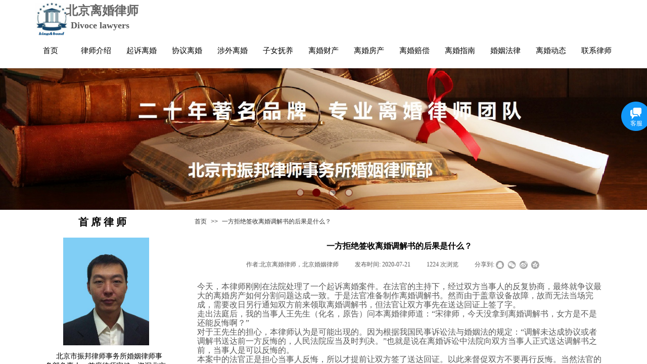

--- FILE ---
content_type: text/html; charset=utf-8
request_url: http://www.bjlihun.com/page40.html?article_id=1306&_l=zh_CN
body_size: 23491
content:
<!DOCTYPE html PUBLIC "-//W3C//DTD XHTML 1.0 Transitional//EN" "http://www.w3.org/TR/xhtml1/DTD/xhtml1-transitional.dtd">
<html xmlns="http://www.w3.org/1999/xhtml" lang="zh-Hans" >
	<head>
		<meta http-equiv="X-UA-Compatible" content="IE=Edge,chrome=1" />
	<meta name="viewport" content="width=1200" />	<meta http-equiv="Content-Type" content="text/html; charset=utf-8" />
		<meta name="format-detection" content="telephone=no" />
	     <meta http-equiv="Cache-Control" content="no-transform"/> 
     <meta http-equiv="Cache-Control" content="no-siteapp"/>
	<title>一方拒绝签收离婚调解书的后果是什么？</title>
	<meta name="keywords"  content="离婚诉讼律师,北京离婚律师,婚姻律师,离婚律师咨询,北京婚姻律师,北京离婚律师咨询,离婚咨询,离婚律师,北京涉外离婚律师,离婚房产,离婚财产分割" />
	<meta name="description" content="北京离婚律师宋健是擅长处理复杂疑难与涉外离婚案件的著名北京婚姻律师，从事专业离婚律师咨询、法律咨询与诉讼十余年，擅长解决离婚房产如何分割等疑难复杂问题，有着丰富的涉外离婚律师咨询与诉讼的经验技巧，同时也是专业的北京婚姻律师与北京涉外离婚律师。北京离婚律师咨询电话：13693697164" />
    
                
		<meta property="og:image" content="http://static.websiteonline.cn/website/template/default/images/favicon.ico">
		<link rel="shortcut icon" href="http://static.websiteonline.cn/website/template/default/images/favicon.ico" type="image/x-icon" />
	<link rel="Bookmark" href="http://static.websiteonline.cn/website/template/default/images/favicon.ico" />
		

		<link href="http://static.websiteonline.cn/website/template/default/css/default.css?v=17534100" rel="stylesheet" type="text/css" />
<link href="http://www.bjlihun.com/template/default/css/font/font.css?v=15750090" rel="stylesheet" type="text/css" />
<link href="http://www.bjlihun.com/template/default/css/wpassword/iconfont.css?v=17496248" rel="stylesheet" type="text/css" />
<link href="http://static.websiteonline.cn/website/plugin/media/css/media.css?v=14077216" rel="stylesheet" type="text/css" />
<link href="http://static.websiteonline.cn/website/plugin/title/css/title.css?v=17083134" rel="stylesheet" type="text/css" />
<link href="http://static.websiteonline.cn/website/plugin/unslider/css/unslider.css?v=16086236" rel="stylesheet" type="text/css" />
<link href="http://static.websiteonline.cn/website/plugin/breadcrumb/css/breadcrumb.css?v=16086008" rel="stylesheet" type="text/css" />
<link href="http://static.websiteonline.cn/website/plugin/article_detail/css/article_detail.css?v=17387192" rel="stylesheet" type="text/css" />
<link href="http://static.websiteonline.cn/website/plugin/customerservices/css/customerservices.css?v=14718516" rel="stylesheet" type="text/css" />
<link href="http://static.websiteonline.cn/website/plugin/article_category/css/article_category.css?v=14077216" rel="stylesheet" type="text/css" />
<style type="text/css">.prop_rotate_angle sup,.prop_rotate_angle .posblk-deg{font-size:11px; color:#CDCDCD; font-weight:normal; font-style:normal; }ins#qiao-wrap{height:0;} #qiao-wrap{display:block;}
</style> 
</head>
<body  >
<input type="hidden" value="2" name="_user_level_val" />
								<script type="text/javascript" language="javascript" src="http://static.websiteonline.cn/website/script/??libsjq.js,jquery.custom.js,jquery.lazyload.js,jquery.rotateutility.js,lab.js,wopop_all.js,jquery.cookie.js,jquery.simplemodal.js,fullcollumn.js,objectFitPolyfill.min.js,ierotate.js,effects/velocity.js,effects/velocity.ui.js,effects/effects.js,fullpagescroll.js,common.js,heightAdapt.js?v=17573096"></script>
<script type="text/javascript" language="javascript" src="http://static.websiteonline.cn/website/plugin/??media/js/init.js,new_navigation/js/overall.js,new_navigation/styles/hs9/init.js,unslider/js/init.js,breadcrumb/js/init.js,article_category/js/overall.js,article_category/styles/vertical_vs3/init.js?v=17629124"></script>
	<script type="text/javascript" language="javascript">
    			var webmodel = {};
	        
    wp_pages_global_func($.extend({
        'isedit': '0',
        'islogin': '0',
        'domain': 'pmo9030b0',
        'p_rooturl': 'http://www.bjlihun.com',
        'static_rooturl': 'http://static.websiteonline.cn/website',
        'interface_locale': "zh_CN",
        'dev_mode': "0",
        'getsession': ''
    }, {"phpsessionid":"","punyurl":"http:\/\/www.bjlihun.com","curr_locale":"zh_CN","mscript_name":"","converted":false}));
    
	</script>

<link href="http://www.bjlihun.com/72881f84a6ac7f6044c67222093f81fb.cssx" rel="stylesheet" /><div id="page_set_css">
</div><input type="hidden" id="page_id" name="page_id" value="63" rpid="63">
<div id="scroll_container" class="scroll_contain" style="">
	    	<div id="scroll_container_bg" style=";">&nbsp;</div>
<script>
initScrollcontainerHeight();	
</script>
     <div id="overflow_canvas_container">        <div id="canvas" style=" margin: 0 auto;width:1200px;;height:1660px">
    <div id='layer1023974597C3B26805D0EC0160F90069' type='media'  class='cstlayer' style='left: 30px; top: 5px; position: absolute; z-index: 127; width: 65px; height: 65px; '  mid=""    deg='0'><script>
create_pc_media_set_pic('layer1023974597C3B26805D0EC0160F90069',false);
</script>
<div class="wp-media_content"  style="overflow: hidden; width: 65px; height: 65px; border-width: 0px; border-style: solid; padding: 0px;" type="0">
<div class="img_over"  style='overflow: hidden; border-color: transparent; border-width: 0px; position: relative; width: 65px; height: 65px;'>

<div class="imgloading" style="z-index:100;"> </div>
<img  id="wp-media-image_layer1023974597C3B26805D0EC0160F90069" onerror="set_thumb_layer1023974597C3B26805D0EC0160F90069(this);" onload="set_thumb_layer1023974597C3B26805D0EC0160F90069(this);" class="paragraph_image"  type="zoom" src="http://pmo9030b0.pic49.websiteonline.cn/upload/logo.jpg" style="width: 65px; height: auto; top: -2px; left: 0px; position: relative;;" />
</div>

</div>
<script>
(function(){
		layer_media_init_func('layer1023974597C3B26805D0EC0160F90069',{"isedit":false,"has_effects":false});
})()
</script>
</div><script>				 $('#layer1023974597C3B26805D0EC0160F90069').triggerHandler('layer_ready');</script><div id='layerA2238C27284DADBA8F9010F6B37BB796' type='title'  class='cstlayer' style='left: 30px; top: 5px; position: absolute; z-index: 128; width: 229px; height: 65px; '  mid=""    deg='0'><div class="wp-title_content" style="overflow-wrap: break-word; padding: 0px; border-color: transparent; border-width: 0px; height: 65px; width: 229px; border-style: solid; display: block;"><p style="font-size: 12px;"><span style="font-family: &quot;Microsoft YaHei&quot;; font-size: 24px;"><strong>&nbsp; &nbsp; &nbsp; &nbsp; &nbsp;&nbsp;<span style=""><a href="http://www.bjlihun.com"><span style="color:#666666;">北京离婚律师</span></a></span></strong></span></p><p style=""><span style="font-family: &quot;Microsoft YaHei&quot;; font-size: 18px;"><strong style="">&nbsp; &nbsp; &nbsp; &nbsp; &nbsp; &nbsp; &nbsp; <span style="font-family:Microsoft YaHei;">Divoce lawyers</span></strong></span></p></div>
<script type="text/javascript">
$(function(){
	$('.wp-title_content').each(function(){
		if($(this).find('div').attr('align')=='justify'){
			$(this).find('div').css({'text-justify':'inter-ideograph','text-align':'justify'});
		}
	})	
})
</script>

</div><script>				 $('#layerA2238C27284DADBA8F9010F6B37BB796').triggerHandler('layer_ready');</script><div id='layer5E361D28B6F7FD25E8072102A1205897' type='new_navigation'  class='cstlayer' style='left: 0px; top: 70px; position: absolute; z-index: 101; width: 1200px; height: 66px; '  mid=""    deg='0'><div class="wp-new_navigation_content" style="border-color: transparent; border-width: 0px; width: 1200px; border-style: solid; padding: 0px; display: block; overflow: visible; height: auto;;display:block;overflow:hidden;height:0px;" type="0">
<script type="text/javascript"> 
		
		$("#layer5E361D28B6F7FD25E8072102A1205897").data("m_show", '');
	</script>
<div skin="hs9" class="nav1 menu_hs9" ishorizon="1" colorstyle="black" direction="0" more="更多" moreshow="0" morecolor="darkorange" hover="0" hover_scr="0" submethod="0" umenu="0" dmenu="0" sethomeurl="http://www.bjlihun.com/page1.html" smcenter="0">
		<ul id="nav_layer5E361D28B6F7FD25E8072102A1205897" class="navigation"  style="width:auto;"  >
		<li style="width:7.69%;box-sizing:border-box;z-index:2;"  class="wp_subtop"  pid="1" ><a class="  "  href="http://www.bjlihun.com" target="_blank"><span style="display:block;overflow:hidden;">首页</span></a></li><li style="width:7.69%;box-sizing:border-box;z-index:2;"  class="wp_subtop"  pid="50" ><a class="  "  href="http://www.bjlihun.com/page20.html" target="_blank"><span style="display:block;overflow:hidden;">律师介绍</span></a></li><li style="width:7.69%;box-sizing:border-box;z-index:2;"  class="wp_subtop"  pid="51" ><a class="  "  href="http://www.bjlihun.com/page30.html" target="_blank"><span style="display:block;overflow:hidden;">起诉离婚</span></a></li><li style="width:7.69%;box-sizing:border-box;z-index:2;"  class="wp_subtop"  pid="52" ><a class="  "  href="http://www.bjlihun.com/page31.html" target="_blank"><span style="display:block;overflow:hidden;">协议离婚</span></a></li><li style="width:7.69%;box-sizing:border-box;z-index:2;"  class="wp_subtop"  pid="54" ><a class="  "  href="http://www.bjlihun.com/page32.html" target="_blank"><span style="display:block;overflow:hidden;">涉外离婚</span></a></li><li style="width:7.69%;box-sizing:border-box;z-index:2;"  class="wp_subtop"  pid="55" ><a class="  "  href="http://www.bjlihun.com/page33.html" target="_blank"><span style="display:block;overflow:hidden;">子女抚养</span></a></li><li style="width:7.69%;box-sizing:border-box;z-index:2;"  class="wp_subtop"  pid="56" ><a class="  "  href="http://www.bjlihun.com/page34.html" target="_blank"><span style="display:block;overflow:hidden;">离婚财产</span></a></li><li style="width:7.69%;box-sizing:border-box;z-index:2;"  class="wp_subtop"  pid="57" ><a class="  "  href="http://www.bjlihun.com/page35.html" target="_blank"><span style="display:block;overflow:hidden;">离婚房产</span></a></li><li style="width:7.69%;box-sizing:border-box;z-index:2;"  class="wp_subtop"  pid="58" ><a class="  "  href="http://www.bjlihun.com/page36.html" target="_blank"><span style="display:block;overflow:hidden;">离婚赔偿</span></a></li><li style="width:7.69%;box-sizing:border-box;z-index:2;"  class="wp_subtop"  pid="59" ><a class="  "  href="http://www.bjlihun.com/page37.html" target="_blank"><span style="display:block;overflow:hidden;">离婚指南</span></a></li><li style="width:7.69%;box-sizing:border-box;z-index:2;"  class="wp_subtop"  pid="60" ><a class="  "  href="http://www.bjlihun.com/page38.html" target="_blank"><span style="display:block;overflow:hidden;">婚姻法律</span></a></li><li style="width:7.69%;box-sizing:border-box;z-index:2;"  class="wp_subtop"  pid="61" ><a class="  "  href="http://www.bjlihun.com/page39.html" target="_blank"><span style="display:block;overflow:hidden;">离婚动态</span></a></li><li style="width:7.69%;box-sizing:border-box;z-index:2;"  class="wp_subtop"  pid="62" ><a class="  "  href="http://www.bjlihun.com/page23.html" target="_blank"><span style="display:block;overflow:hidden;">联系律师</span></a></li>	</ul>
</div>

<script type="text/javascript"> 
				$("#layer5E361D28B6F7FD25E8072102A1205897").data("datasty_", '@charset "utf-8";  #nav_layer5E361D28B6F7FD25E8072102A1205897, #nav_layer5E361D28B6F7FD25E8072102A1205897 ul {padding:0; margin:0; list-style:none; }  #nav_layer5E361D28B6F7FD25E8072102A1205897 {padding-left:15px; padding-right:15px;position:relative; background-position:top left;background-repeat:repeat-x;background-color:transparent;background-image:url("http://static.websiteonline.cn/website/plugin/new_navigation/styles/hs9/dbj.jpg");line-height:50px;height:50px; }  #nav_layer5E361D28B6F7FD25E8072102A1205897 li.wp_subtop {text-align:center;float:left; height:50px;line-height:50px;background-image:url(http://static.websiteonline.cn/website/plugin/new_navigation/view/images/png_bg.png);background-color:transparent;background-position:top left;background-repeat:repeat;}  #nav_layer5E361D28B6F7FD25E8072102A1205897 li.wp_subtop:hover{text-align:center; background-color:transparent;background-position:top left;height:50px;line-height:50px; background-image:url("http://static.websiteonline.cn/website/plugin/new_navigation/styles/hs9/dhover.jpg");background-repeat:repeat-x;}  #nav_layer5E361D28B6F7FD25E8072102A1205897 li.wp_subtop>a {white-space: nowrap;overflow:hidden;padding-left:15px;padding-right:15px;text-align:center;display:block;  font-family:arial; font-size:14px; color:#FFFFFF; text-decoration:none; font-weight:normal;font-style:normal;}  #nav_layer5E361D28B6F7FD25E8072102A1205897 li.wp_subtop>a:hover{color:#333333;text-align:center;font-family:arial; font-size:14px; font-weight:normal;font-style:normal;}  #nav_layer5E361D28B6F7FD25E8072102A1205897 ul{display:none;width:100%;position:absolute; top:38px; left:-9999px;background-image:url(http://static.websiteonline.cn/website/plugin/new_navigation/view/images/png_bg.png);background-repeat:repeat;background-color:transparent;background-position:top left;padding-bottom:3px;padding-top:3px;}  #nav_layer5E361D28B6F7FD25E8072102A1205897 ul li{text-align:center;float:left; background-color:#fbfbfb;background-position:top left;background-repeat:repeat;background-image:url(http://static.websiteonline.cn/website/plugin/new_navigation/view/images/png_bg.png);height:25px;line-height:25px;font-weight:normal;}  #nav_layer5E361D28B6F7FD25E8072102A1205897 ul li:hover{text-align:center;  background-position:top left;background-repeat:repeat;background-image:url(http://static.websiteonline.cn/website/plugin/new_navigation/view/images/png_bg.png);background-color:#2f2f2f;height:25px;line-height:25px;}  #nav_layer5E361D28B6F7FD25E8072102A1205897 ul li a {white-space: nowrap;color:#666666;text-align:center;float:left; display:block; padding:0 10px 0 10px; font-family:arial; font-size:12px; text-decoration:none; font-weight:normal;font-style:normal;}  #nav_layer5E361D28B6F7FD25E8072102A1205897 ul li a:hover{color:#fff;text-align:center;float:left; padding:0 10px 0 10px; font-family:arial; font-size:12px; text-decoration:none; font-weight:normal;font-style:normal;}  #nav_layer5E361D28B6F7FD25E8072102A1205897 li ul.floatRight li {float:right;}  #nav_layer5E361D28B6F7FD25E8072102A1205897 ul ul {background-image:url(http://static.websiteonline.cn/website/plugin/new_navigation/view/images/png_bg.png);}');
		$("#layer5E361D28B6F7FD25E8072102A1205897").data("datastys_", '#nav_layer5E361D28B6F7FD25E8072102A1205897{background-color:transparent;} #nav_layer5E361D28B6F7FD25E8072102A1205897{background-image:url(http://static.websiteonline.cn/website/plugin/new_navigation/view/images/png_bg.png);} #nav_layer5E361D28B6F7FD25E8072102A1205897{background:;} #nav_layer5E361D28B6F7FD25E8072102A1205897 li.wp_subtop>a{color:#000000;}          #nav_layer5E361D28B6F7FD25E8072102A1205897 li.wp_subtop>a{font-weight:normal;}                                                                                                     #nav_layer5E361D28B6F7FD25E8072102A1205897 ul li{height:20px;}          #nav_layer5E361D28B6F7FD25E8072102A1205897 li.wp_subtop:hover{height:20px;}                                              #nav_layer5E361D28B6F7FD25E8072102A1205897{height:20px;}                  #nav_layer5E361D28B6F7FD25E8072102A1205897 li.wp_subtop{line-height:60px;}                    #nav_layer5E361D28B6F7FD25E8072102A1205897 li.wp_subtop{height:15px;}     #nav_layer5E361D28B6F7FD25E8072102A1205897 li.wp_subtop{text-align:center;} #nav_layer5E361D28B6F7FD25E8072102A1205897 li.wp_subtop>a{text-align:center;} #nav_layer5E361D28B6F7FD25E8072102A1205897 li.wp_subtop{background-repeat:repeat;}   #nav_layer5E361D28B6F7FD25E8072102A1205897 li.wp_subtop>a:hover{font-family:Microsoft YaHei;} #nav_layer5E361D28B6F7FD25E8072102A1205897 li.wp_subtop>a{font-family:Microsoft YaHei;} #nav_layer5E361D28B6F7FD25E8072102A1205897 li.wp_subtop>a{font-size:15px;} #nav_layer5E361D28B6F7FD25E8072102A1205897 li.wp_subtop>a:hover{font-size:15px;}');
	
		</script>

<script type="text/javascript">
function wp_get_navstyle(layer_id,key){
		var navStyle = $.trim($("#"+layer_id).data(key));
		return navStyle;	
	
}	
richtxt('layer5E361D28B6F7FD25E8072102A1205897');
</script><script type="text/javascript">
layer_new_navigation_hs9_func({"isedit":false,"layer_id":"layer5E361D28B6F7FD25E8072102A1205897","menustyle":"hs9"});
layer5E361D28B6F7FD25E8072102A1205897_liHoverCallBack;
</script>

</div>
<script type="text/javascript">
 $(function(){
	layer_new_navigation_content_func({"isedit":false,"layer_id":"layer5E361D28B6F7FD25E8072102A1205897","menustyle":"hs9","addopts":[]});
});
</script>

</div><script>				 $('#layer5E361D28B6F7FD25E8072102A1205897').triggerHandler('layer_ready');</script><div id="layerA09513C5F430A2492DD95C6791563155" class="full_column"   style="width:1200px;position:absolute;top:135px;height:280px;z-index:100;">
    <div class="full_width " style="position:absolute;height:280px;background-color:#CCCCCC;background-image:url('http://pmo9030b0.pic49.websiteonline.cn/upload/wtuw.PNG');">		
    </div>
			<div class="full_content" style="width:1200px; position:absolute;left:0;top:0;margin-left: 0px;;height:280px;">
								                                
                                <div class="fullcontent_opacity" style="width: 100%;height: 100%;position: absolute;left: 0;right: 0;top: 0;display:none;"></div>
			</div>
</div>
<script>
        $(".content_copen").live('click',function(){
        $(this).closest(".full_column").hide();
    });
	var $fullwidth=$('#layerA09513C5F430A2492DD95C6791563155 .full_width');
	$fullwidth.css({left:0-$('#canvas').offset().left+$('#scroll_container').offset().left-$('#scroll_container').scrollLeft()-$.parseInteger($('#canvas').css("borderLeftWidth")),width:$('#scroll_container_bg').width()});
	$(function () {
				var videoParams={"id":"layerA09513C5F430A2492DD95C6791563155","bgauto":null,"ctauto":null,"bVideouse":null,"cVideouse":null,"bgvHeight":null,"bgvWidth":null};
		fullcolumn_bgvideo_init_func(videoParams);
                var bgHoverParams={"full":{"hover":null,"opacity":null,"bg":"#CCCCCC","id":"layerA09513C5F430A2492DD95C6791563155","bgopacity":null,"zindextopcolorset":""},"full_con":{"hover":null,"opacity":null,"bg":null,"id":"layerA09513C5F430A2492DD95C6791563155","bgopacity":null}};
		fullcolumn_HoverInit(bgHoverParams);
        });
</script>


<div id='layerCCEA5D6B2689FB62E295AE3F16C663D4' type='unslider'  class='cstlayer' style='left: 0px; top: 135px; position: absolute; z-index: 133; width: 1200px; height: 280px; '  mid=""    deg='0'><style>
#layerCCEA5D6B2689FB62E295AE3F16C663D4html5zoo-1{
	margin:0 auto;
}
</style>
<div id="layerCCEA5D6B2689FB62E295AE3F16C663D4_content" class="wp-unslider_content" style="overflow: hidden; border: none; left: -31.6667px; width: 1263px; height: 280px; position: absolute;">
<script type="text/javascript">
	 
</script>

<!-- loop star -->
<div id="layerCCEA5D6B2689FB62E295AE3F16C663D4html5zoo-1">
    <ul class="html5zoo-slides" style="display:none;">
  
        <li><img alt="" src="http://pmo9030b0.pic49.websiteonline.cn/upload/2a3x.jpg" class="html5lightbox" /></a></li>
  
        <li><img alt="" src="http://pmo9030b0.pic49.websiteonline.cn/upload/k6ph.jpg" class="html5lightbox" /></a></li>
  
        <li><img alt="" src="http://pmo9030b0.pic49.websiteonline.cn/upload/kgbp.jpg" class="html5lightbox" /></a></li>
  
        <li><img alt="" src="http://pmo9030b0.pic49.websiteonline.cn/upload/mbik.jpg" class="html5lightbox" /></a></li>
    </ul>
</div>
<!-- loop end -->

<script language="javascript">
(function(){
		var layerparams={"layerid":"layerCCEA5D6B2689FB62E295AE3F16C663D4","pstyle":"none","plborder_size":null,"interval":3000,"autoplays":"true","title_size":40,"title_family":"SimSun","title_color":"#fff","easing":"all","show_title":null,"show_nav":"1","navigation_style":"01","navbg_hover_color":"#660000","nav_margin_bottom_size":"25","nav_arrow":"1","arrow_left":"template\/default\/images\/left_arrow.png","arrow_right":"template\/default\/images\/right_arrow.png","nav_margin_left_size":"25","nav_margin_right_size":"25","skin":"01","default_show":"1","hover_show":"0","pauseonmouseover":"1","nav_arrow_w_size":"32","nav_arrow_h_size":"32","iconstyle":"01","nav_height_size":"2","wsize":null,"editMode":false,"unslideradapt":null};
	layer_unslider_init_func(layerparams);
})()  
</script>
</div>
</div><script>				 $('#layerCCEA5D6B2689FB62E295AE3F16C663D4').triggerHandler('layer_ready');</script><div id='layer97951378FCEF6F879F5E812E59941EFA' type='title'  class='cstlayer' style='left: 85px; top: 425px; position: absolute; z-index: 102; width: 170px; height: 30px; '  mid=""    deg='0'><div class="wp-title_content" style="word-wrap: break-word; padding: 0px; border-color: transparent; border-width: 0px; height: 30px; width: 170px; display: block; border-style: solid;"><div style="text-align: left;"><span style="color: rgb(0, 0, 0); font-family: &quot;Microsoft YaHei&quot;; font-size: 20px;"><strong>&nbsp; &nbsp; &nbsp; 首 席 律 师</strong></span>​​</div></div>

</div><script>				 $('#layer97951378FCEF6F879F5E812E59941EFA').triggerHandler('layer_ready');</script><div id='layer2EE8A7A2FC7E4B7DAD8468D15338E41A' type='breadcrumb'  class='cstlayer' style='left: 345px; top: 430px; position: absolute; z-index: 131; width: 855px; height: 20px; '  mid=""    deg='0'><div class="wp-breadcrumb_content" style="width: 855px; height: 20px; border-width: 0px; border-style: solid; padding: 0px;" ShowCpage="1" >
<div class='breadcrumb_plugin'>

<span class="breadcrumbtext" gzdata="gzorder"><a href="http://www.bjlihun.com/" style="line-height:100%;line-height: 120%; font-size: 12px; font-family: Microsoft YaHei;line-height:120%;line-height:120%;line-height:120%;" >首页</a></span>
<span style="line-height:100%; margin-left:5px;margin-right:5px;color:rgb(90, 90, 90);font-size:12px;" class="breadcrumbfuhao">>></span>
<span class="breadcrumbtext"><a href="http://www.bjlihun.com/page40.html?article_id=1306" style="line-height:100%;line-height: 120%; font-size: 12px; font-family: Microsoft YaHei;line-height:120%;line-height:120%;line-height:120%;" >一方拒绝签收离婚调解书的后果是什么？</a></span>
</div>
</div>
<script>
layer_breadcrumb_ready_func('layer2EE8A7A2FC7E4B7DAD8468D15338E41A', '');
</script></div><script>				 $('#layer2EE8A7A2FC7E4B7DAD8468D15338E41A').triggerHandler('layer_ready');</script><div id='layerB115699B7B1ED99FA54CAE249527A45E' type='article_detail'  class='cstlayer' style='left: 350px; top: 470px; position: absolute; z-index: 117; width: 800px; height: 1130px; '  mid=""    deg='0'><div class="wp-article_detail_content" style="border-color: transparent; border-width: 0px; overflow: hidden; width: 800px; height: 1130px; border-style: solid; padding: 0px;">
<script type="text/javascript">
</script>
 
<style>
.wp-article_detail_content .artview_info{ text-align:center; margin:0 auto; padding:10px 0 15px; line-height:21px; overflow:hidden;}
.wp-article_detail_content .detail_head_title{ float:left; display:inner_block; }
.wp-article_detail_content .sourcedata{ text-align:center; margin:0 auto;  line-height:21px; }
.wp-article_detail_content .text-source-left01{ float:left; color:transparent; padding:0 15px; display:inner_block; }
.wp-article_detail_content .text-source-left02{  float:left; text-align:left;   padding-right:8px; display:inner_block;}
.wp-article_detail_content .up_arrow{ background-image:url(http://static.websiteonline.cn/website/plugin/tb_product_detail/styles/defaultn/images/sitestar_productdetailspage_up_arrow.png); background-repeat:no-repeat; width:11px; height:10px; display:block; float:left; background-color:#c2c2c2; margin-right:8px; margin-top:8px;}
.wp-article_detail_content .down_arrow{ background-image:url(http://static.websiteonline.cn/website/plugin/tb_product_detail/styles/defaultn/images/sitestar_productdetailspage_down_arrow.png); background-repeat:no-repeat; width:11px; height:10px; display:block; float:left; background-color:#C2C2C2; margin-right:8px; margin-top:8px;}
.wp-article_detail_content .down_arrow_textover{ color:#048bcd;}
.wp-article_detail_content .up_arrow_textover{ color:#727272;}
.wp-article_detail_content .shareshow{ display:block; }
.wp-article_detail_content .artview_content .artview_detail img:not([width]){max-width:100%;}
</style>
	<div class="artdetail_title" style="display:block;font-family:Microsoft YaHei;font-size:16px;color:#000000;font-weight:bold;text-decoration:none;">一方拒绝签收离婚调解书的后果是什么？</div>

	
	<div class="artview_info" style="display:block;font-family:Microsoft YaHei;font-size:12px;color:#5A5A5A;font-weight:normal;text-decoration:none;">
		<div class="sourcedata">
	<span class="detail_head_title org_txt_span"><span class="org_txt">来源:</span></span>
	<span class="text-source-left01">|</span>
	<span class="detail_head_title aut_txt_span"><span class="aut_txt">作者:</span>北京离婚律师，北京婚姻律师</span>
	<span class="text-source-left01">|</span>
	<span class="detail_head_title pub_txt_span"><span class="pub_txt">发布时间: </span>2020-07-21</span>
	<span class="text-source-left01">|</span>
	<span class="detail_head_title times_txt_span">1224 <span class="times_txt">次浏览</span></span>

<style>
.wp-article_detail_content .bdsharebuttonbox a{ margin:3px;}
.wp-article_detail_content .editshaimg{ margin:3px;}
.bdsharebuttonbox.bshare-custom a.wpshare-sinaminiblog {    background: url("http://static.websiteonline.cn/website/plugin/article_detail/view/images/sha_tsinaa.png");}
.bdsharebuttonbox.bshare-custom a.wpshare-sinaminiblog:hover {     background-image: url("http://static.websiteonline.cn/website/plugin/article_detail/view/images/sha_tsina.png");}
.bdsharebuttonbox.bshare-custom a.wpshare-qqim {    background-image: url("http://static.websiteonline.cn/website/plugin/article_detail/view/images/sha_sqqa.png");}
.bdsharebuttonbox.bshare-custom a.wpshare-qqim:hover {     background-image: url("http://static.websiteonline.cn/website/plugin/article_detail/view/images/sha_sqq.png");}
.bdsharebuttonbox.bshare-custom a.wpshare-weixin {    background-image: url("http://static.websiteonline.cn/website/plugin/article_detail/view/images/sha_weixina.png");}
.bdsharebuttonbox.bshare-custom a.wpshare-weixin:hover {     background-image: url("http://static.websiteonline.cn/website/plugin/article_detail/view/images/sha_weixin.png");}
.bdsharebuttonbox.bshare-custom a.wpshare-twitter {    background-image: url("http://static.websiteonline.cn/website/plugin/article_detail/view/images/sha_twittera.png");}
.bdsharebuttonbox.bshare-custom a.wpshare-twitter:hover {     background-image: url("http://static.websiteonline.cn/website/plugin/article_detail/view/images/sha_twitter.png");}
.bdsharebuttonbox.bshare-custom a.wpshare-facebook {    background-image: url("http://static.websiteonline.cn/website/plugin/article_detail/view/images/sha_facebooka.png");}
.bdsharebuttonbox.bshare-custom a.wpshare-facebook:hover {     background-image: url("http://static.websiteonline.cn/website/plugin/article_detail/view/images/sha_facebook.png");}

.bdsharebuttonbox a.bds_tqq_a {    background-image: url("http://static.websiteonline.cn/website/plugin/article_detail/view/images/sha_tqqa.png");}
.bdsharebuttonbox a.bds_tqq_a:hover {     background-image: url("http://static.websiteonline.cn/website/plugin/article_detail/view/images/sha_tqq.png");}
.bdsharebuttonbox.bshare-custom a.wpshare-qzone {    background: url("http://static.websiteonline.cn/website/plugin/article_detail/view/images/sha_qzonea.png");}
.bdsharebuttonbox.bshare-custom a.wpshare-qzone:hover {     background-image: url("http://static.websiteonline.cn/website/plugin/article_detail/view/images/sha_qzone.png");}
.bdsharebuttonbox a.bds_bdhome_a {    background-image: url("http://static.websiteonline.cn/website/plugin/article_detail/view/images/sha_bdhomea.png");}
.bdsharebuttonbox a.bds_bdhome_a:hover {     background-image: url("http://static.websiteonline.cn/website/plugin/article_detail/view/images/sha_bdhome.png");}

.bdsharebuttonbox.bshare-custom a.bshare-douban {    background: url("http://static.websiteonline.cn/website/plugin/article_detail/view/images/sha_doubana.png");}
.bdsharebuttonbox.bshare-custom a.bshare-douban:hover {     background-image: url("http://static.websiteonline.cn/website/plugin/article_detail/view/images/sha_douban.png");}
.bdsharebuttonbox a.bds_kaixin001_a {    background-image: url("http://static.websiteonline.cn/website/plugin/article_detail/view/images/sha_kaixin001a.png");}
.bdsharebuttonbox a.bds_kaixin001_a:hover {     background-image: url("http://static.websiteonline.cn/website/plugin/article_detail/view/images/sha_kaixin001.png");}
.wp-article_detail_content .bdsharebuttonbox img{float:left;}
.shareshow a{display: block;height:16px;padding-left:17px; width:auto;background-repeat: no-repeat;float:left;}
</style>
	<span class="text-source-left01 shareshow">|</span>
	 <span class="detail_head_title shareshow">分享到: </span>
	 <div class="bdsharebuttonbox shareshow bshare-custom">
		<a href="#" class="wpshare-qqim" data-cmd="sqq"></a><a href="#" class="wpshare-weixin" data-cmd="weixin"></a><a href="#" class="wpshare-sinaminiblog" data-cmd="tsina"></a><a href="#" class="wpshare-qzone" data-cmd="qzone"></a>
	</div>
	        <script>
			;(function(){
				var title="\u4e00\u65b9\u62d2\u7edd\u7b7e\u6536\u79bb\u5a5a\u8c03\u89e3\u4e66\u7684\u540e\u679c\u662f\u4ec0\u4e48\uff1f";
				var cur_url=location.href;
				$('#layerB115699B7B1ED99FA54CAE249527A45E .wpshare-sinaminiblog').unbind('click').click(function(e){
					e.preventDefault();
					var url="https://service.weibo.com/share/share.php?url="+encodeURIComponent(cur_url)+"&title="+encodeURIComponent(title)+"&content=utf-8";
					window.open(url,"","height=600,width=800,top=100,left=100,screenX=100,screenY=100,scrollbars=yes,resizable=yes");
				});
				$('#layerB115699B7B1ED99FA54CAE249527A45E .wpshare-qzone').unbind('click').click(function(e){
					e.preventDefault();
					var url="https://sns.qzone.qq.com/cgi-bin/qzshare/cgi_qzshare_onekey?url="+encodeURIComponent(cur_url)+"&title="+encodeURIComponent(title)+"&desc=&summary=";
					window.open(url,"","height=600,width=800,top=100,left=100,screenX=100,screenY=100,scrollbars=yes,resizable=yes");
				});
                $('#layerB115699B7B1ED99FA54CAE249527A45E .wpshare-twitter').unbind('click').click(function(e){
					e.preventDefault();
					var url="http://twitter.com/share?url=" + encodeURIComponent(cur_url) + "&text=" + encodeURIComponent(title) + "&display=popup&ref=plugin&src=share_button";
					window.open(url,"","height=600,width=800,top=100,left=100,screenX=100,screenY=100,scrollbars=yes,resizable=yes");
				});
                $('#layerB115699B7B1ED99FA54CAE249527A45E .wpshare-facebook').unbind('click').click(function(e){
					e.preventDefault();
					var url="https://m.facebook.com/sharer/sharer.php?u=" + encodeURIComponent(cur_url) + "&description=&title=" + encodeURIComponent(title) + "&display=popup&ref=plugin&src=share_button";
					window.open(url,"","height=600,width=800,top=100,left=100,screenX=100,screenY=100,scrollbars=yes,resizable=yes");
				});
				$('#layerB115699B7B1ED99FA54CAE249527A45E .wpshare-qqim').unbind('click').click(function(e){
					e.preventDefault();
					var url="https://connect.qq.com/widget/shareqq/index.html??url=" + encodeURIComponent(cur_url) + "&title=" + encodeURIComponent(title) + "";
					window.open(url,"","height=600,width=800,top=100,left=100,screenX=100,screenY=100,scrollbars=yes,resizable=yes");
				});
				$('#layerB115699B7B1ED99FA54CAE249527A45E .wpshare-weixin').unbind('click').click(function(e){
					if(!$('#wpshare-weixin_qrcode').length){
						var dialogel='<div id="wpshare-weixin_qrcode" class="weixin_popup" style="display: none;"><div class="weixin_popup_head"><span>分享到微信</span><a class="weixin_popup_close" href="#">×</a> </div><div class="weixin_popup_main" ><img src="" /></div></div>';
						var styleel='<style id="wpshare-weixin_css">.weixin_popup{width: 240px;background:#fff none repeat scroll 0 0;border:1px solid #d8d8d8;padding:10px;position:fixed;z-index:11001;text-align:left;font-size:12px;color:#333;top: 50%;left:50%;transform: translate(-50%, -50%);}.weixin_popup .weixin_popup_head{color:#000;font-weight:bold;height:16px;line-height:16px;position:relative;text-align:left}.weixin_popup .weixin_popup_head .weixin_popup_close{color:#999;font-size:16px;height:16px;position:absolute;right:0;text-decoration:none;top:0;width:16px}.weixin_popup .weixin_popup_main{TEXT-ALIGN:center;padding-top:10px;padding-bottom:10px}.weixin_popup .weixin_popup_foot{color:#666;line-height:22px;text-align:left}.weixin_popup img{width:202px;}</style>';
						$('body').prepend(styleel);
						$('body').prepend(dialogel);
						$('#wpshare-weixin_qrcode .weixin_popup_close').click(function(){
							$('#wpshare-weixin_qrcode').hide();
						})
						var showonce=false;
						$('#wpshare-weixin_qrcode img').load(function(){
							if(showonce) return;
							$('#wpshare-weixin_qrcode').show();
							showonce=true;
						})
						setTimeout(function(){if(showonce){return;}$('#wpshare-weixin_qrcode').show();showonce=true;},3000);
						$('#wpshare-weixin_qrcode img').prop('src','https://static.ysjianzhan.cn/website/qr/index.php?url='+encodeURIComponent(cur_url));
					}else{
						$('#wpshare-weixin_qrcode').show();
					}
					
				});
			})();
        </script>
    		</div>
	</div>
		<div class="artview_intro" style="display:none;">
		</div>
	
	<div class="artview_content" style="display:block;font-family:Microsoft YaHei;font-size:12px;color:#5A5A5A;font-weight:normal;text-decoration:none;">

		<div class="artview_detail" setsid="article1306">
			<p style="line-height: 150%; background-image: initial; background-position: initial; background-size: initial; background-repeat: initial; background-attachment: initial; background-origin: initial; background-clip: initial;"> 	<span style="font-size:16px;">今天，本律师刚刚在法院处理了一个起诉离婚案件。在法官的主持下，经过双方当事人的反复协商，最终就争议最大的</span><span style="font-size:16px;">离婚房产如何分割</span><span style="font-size:16px;">问题达成一致。于是法官准备制作离婚调解书。然而由于盖章设备故障，故而无法当场完成，需要改日另行通知双方前来领取离婚调解书，但法官让双方事先在送达回证上签了字。</span> </p> <p style="line-height: 150%; background-image: initial; background-position: initial; background-size: initial; background-repeat: initial; background-attachment: initial; background-origin: initial; background-clip: initial;"> 	<span style="font-size:16px;">走出法庭后，我的当事人王先生（化名，原告）问本离婚律师道：</span><span style="font-size:16px;">“</span><span style="font-size:16px;">宋律师，今天没拿到离婚调解书，女方是不是还能反悔啊？</span><span style="font-size:16px;">”</span> </p> <p style="line-height: 150%; background-image: initial; background-position: initial; background-size: initial; background-repeat: initial; background-attachment: initial; background-origin: initial; background-clip: initial;"> 	<span style="font-size:16px;">对于王先生的担心，本律师认为是可能出现的。因为根据我国民事诉讼法与</span><span style="font-size:16px;">婚姻法</span><span style="font-size:16px;">的规定：</span><span style="font-size:16px;">“</span><span style="font-size:16px;">调解未达成协议或者调解书送达前一方反悔的，人民法院应当及时判决。</span><span style="font-size:16px;">”</span><span style="font-size:16px;">也就是说在</span><span style="font-size:16px;">离婚诉讼</span><span style="font-size:16px;">中法院向双方当事人正式送达调解书之前，当事人是可以反悔的。</span> </p> <p style="line-height: 150%; background-image: initial; background-position: initial; background-size: initial; background-repeat: initial; background-attachment: initial; background-origin: initial; background-clip: initial;"> 	<span style="font-size:16px;">本案中的法官正是担心当事人反悔，所以才提前让双方签了送达回证。以此来督促双方不要再行反悔。当然法官的这种做法并不合适，毕竟双方尚未拿到离婚调解书，怎么能提前签送达回证呢？但法官希望</span><span style="font-size:16px;">“</span><span style="font-size:16px;">一锤定音</span><span style="font-size:16px;">”</span><span style="font-size:16px;">的心情还是可以理解的。</span> </p> <p style="line-height: 150%; background-image: initial; background-position: initial; background-size: initial; background-repeat: initial; background-attachment: initial; background-origin: initial; background-clip: initial;"> 	<span style="font-size:16px;">另外，根据本婚姻律师的经验认为，这种情形下当事人反悔的概率还是很低的，毕竟离婚调解书是法官做了大量的调解工作才换来了，任何一方当事人在反悔前肯定要考虑一下法官的感受的。</span> </p> <b><span style="font-size: 9pt; font-family: 宋体; color: rgb(0, 0, 255);">版权属</span></b><span style="font-size:12.0pt; font-family:宋体;mso-bidi-font-family:宋体;mso-font-kerning:0pt;mso-ansi-language: EN-US;mso-fareast-language:ZH-CN;mso-bidi-language:AR-SA"><a href="http://www.bjlihun.com/"><b><span style="font-size: 9pt; color: rgb(0, 0, 255);">北京婚姻律师</span></b></a></span><b><span style="font-size: 9pt; font-family: 宋体; color: rgb(0, 0, 255);">，欢迎您向</span></b><span style="font-size:12.0pt;font-family:宋体;mso-bidi-font-family:宋体; mso-font-kerning:0pt;mso-ansi-language:EN-US;mso-fareast-language:ZH-CN; mso-bidi-language:AR-SA"><a href="http://www.bjlihun.com/"><b><span style="font-size:9.0pt;mso-ascii-font-family:Times New Roman; mso-hansi-font-family:Times New Roman"><span><span style="color:#0000ff;">婚姻律</span><span style="color: rgb(0, 0, 255);">师</span></span></span></b></a></span><b><span style="font-size: 9pt; font-family: 宋体; color: rgb(0, 0, 255);">咨询，</span></b><span style="font-size:12.0pt; font-family:宋体;mso-bidi-font-family:宋体;mso-font-kerning:0pt;mso-ansi-language: EN-US;mso-fareast-language:ZH-CN;mso-bidi-language:AR-SA"><a href="http://www.bjlihun.com/"><b><span style="font-size: 9pt; color: rgb(0, 0, 255);">北京离婚律师</span></b></a></span><b><span style="font-size: 9pt; font-family: 宋体; color: rgb(0, 0, 255);">-</span><span style="font-size: 9pt; font-family: 宋体; color: rgb(0, 0, 255);">北京最专业的</span></b><span style="font-size:12.0pt;font-family:宋体;mso-bidi-font-family:宋体; mso-font-kerning:0pt;mso-ansi-language:EN-US;mso-fareast-language:ZH-CN; mso-bidi-language:AR-SA"><a href="http://www.bjlihun.com/"><b><span style="font-size: 9pt; color: rgb(0, 0, 255);">离婚律师</span></b></a></span><b><span style="font-size:9.0pt;font-family:Times New Roman,serif; mso-fareast-font-family:宋体;mso-bidi-font-family:宋体;color:blue;mso-font-kerning: 0pt;mso-ansi-language:EN-US;mso-fareast-language:ZH-CN;mso-bidi-language:AR-SA"> </span></b><span style="font-size:12.0pt;font-family:宋体;mso-bidi-font-family: 宋体;mso-font-kerning:0pt;mso-ansi-language:EN-US;mso-fareast-language:ZH-CN; mso-bidi-language:AR-SA"><a href="http://www.bjlihun.com/"><b><span style="font-size: 9pt; font-family: Times New Roman, serif; color: rgb(0, 0, 255);">http://www.bjlihun.com</span></b></a></span>              <div style="clear:both;"></div>
		</div>

	</div>
  		<div class="artview_prev_next">
		<div style="margin-top:20px;width:100%;">
		<div style="" class="prevlist">
						<a class="prev_next_link" style="display:block;float:left;" href="http://www.bjlihun.com/page40.html?article_id=1307" title="该原告为何能在第一次起诉被驳回后的半年内再次起诉离婚？">
        <span class="up_arrow"></span>
        <span class="prev_next_text prev_txt" style="display:block;float:left;margin-right: 5px;">上一篇： </span>
				该原告为何能在第一次起诉被驳回......			</a>
						<div style="clear:both;"></div>
		</div>
		<div style=""  class="nextlist">
						<a class="prev_next_link" style="display:block;float:left;" href="http://www.bjlihun.com/page40.html?article_id=1305" title="起诉离婚过程中夫妻分居时间的确定与法律意义">
        <span class="down_arrow"></span>
        <span class="prev_next_text next_txt" style="display:block;float:left;margin-right: 5px;">下一篇：</span>
				起诉离婚过程中夫妻分居时间的确......			</a>
						<div style="clear:both;"></div>
		</div>
</div>	</div>
	</div>
<script type="text/javascript">
	$(function(){
		var layer = $('#layerB115699B7B1ED99FA54CAE249527A45E');
 	  
	  layer.find('.prevlist,.nextlist').mouseenter(function(e){
			$(this).find('.up_arrow,.down_arrow').addClass("arrowbj");
			$(this).find('.prev_next_text,.prev_next_link').addClass("arrowfontcolor");			
			$(this).css("cursor","pointer");
		}).mouseleave(function(e){
			$(this).find('.up_arrow,.down_arrow').removeClass("arrowbj");
			$(this).find('.prev_next_text,.prev_next_link').removeClass("arrowfontcolor");
		});	
	
		var this_span = 0;
		var sharelen = 0; 
				layer.find('.sourcedata').children("span").not(".bdsharebuttonbox").each(function(){
			if($(this).css("display")=="none"){}else{
				var shis_spanw = $(this).outerWidth();
				this_span = this_span + shis_spanw;
			}
			
		})
		
				sharelen = layer.find('.bdsharebuttonbox a').length;
				this_span = this_span + sharelen*28 + 4; 
                var sourcmax_width = $('.artview_info').width();
                if(sourcmax_width==0) sourcmax_width='100%';
		layer.find('.sourcedata').width(this_span); 
                layer.find('.sourcedata').css("max-width",sourcmax_width); 
		        
         
		 
})
	
</script>

</div><script>				 $('#layerB115699B7B1ED99FA54CAE249527A45E').triggerHandler('layer_ready');</script><div id='layer5170137FADA079B3EC581E3A8A42C9A4' type='media'  class='cstlayer' style='left: 85px; top: 470px; position: absolute; z-index: 103; width: 170px; height: 213px; display: block; '  mid=""    deg='0'><script>
create_pc_media_set_pic('layer5170137FADA079B3EC581E3A8A42C9A4',false);
</script>
<div class="wp-media_content"  style="overflow: hidden; width: 170px; height: 213px; border-width: 0px; border-style: solid; padding: 0px;" type="0">
<div class="img_over"  style='overflow: hidden; border-color: transparent; border-width: 0px; position: relative; width: 170px; height: 213px;'>

<div class="imgloading" style="z-index:100;"> </div>
<a class="media_link" style="line-height:normal;" href="http://www.bjlihun.com/page20.html"  >
<img  id="wp-media-image_layer5170137FADA079B3EC581E3A8A42C9A4" onerror="set_thumb_layer5170137FADA079B3EC581E3A8A42C9A4(this);" onload="set_thumb_layer5170137FADA079B3EC581E3A8A42C9A4(this);" class="paragraph_image"  type="zoom" src="http://pmo9030b0.pic49.websiteonline.cn/upload/IMG_2063.jpg" style="width: auto; height: 213px; top: 0px; left: -3px; position: relative; transform: scale(1);;" alt="律师介绍" title="律师介绍"/>
</a>
</div>

</div>
<script>
(function(){
		layer_media_init_func('layer5170137FADA079B3EC581E3A8A42C9A4',{"isedit":false,"has_effects":false});
})()
</script>
</div><script>		         $('#layer5170137FADA079B3EC581E3A8A42C9A4').data('wopop_imgeffects',{"effect":"effect.zoomin","effectrole":"dantu","duration":"350","type":"media","delay":0,"loop":0,"loop_infinite":0,"dshow":false,"dset":{}});				 $('#layer5170137FADA079B3EC581E3A8A42C9A4').triggerHandler('layer_ready');</script><div id='layerF83C90B4C98AAB8BFEA1D9C3EA0E804F' type='customerservices'  class='cstlayer' style='left: 978px; top: 500px; position: absolute; z-index: 129; width: 222px; height: 180px; '  mid=""    deg='0'><div class="wp-customerservices_content" style="overflow: hidden; border-color: transparent; border-width: 0px; width: 222px; height: 180px; border-style: solid; padding: 0px;">
</div>
<script language="javascript">$(function(){
$LAB.script("http://static.websiteonline.cn/website/plugin/customerservices/js/floating.js?v=1").wait(function(){
	var layerid = '#layerF83C90B4C98AAB8BFEA1D9C3EA0E804F';if (layerid.length == 1) return;
	$(layerid).data("os-initval", {color: 'blue',style: 'style1',floating: 'right',mode: 'open',x: 0,y: 100});
	var options = $.extend({},{"mod_setting":{"show_name":"0","show_account":"0","float_display":"1","plugin_hide":"0","float_top":"200","float_ltr":"0","float_position":"right","float_mode":"open","float_color":"col_1298fa","float_effect":"style3"},"layerid":"layerF83C90B4C98AAB8BFEA1D9C3EA0E804F"})['mod_setting'];
	if ($.type(options) !== 'object') options = {};
	$(layerid).onlineService({
		color: options['float_color'] || 'blue',
		style: options['float_effect'] || 'style1',
		floating: options['float_position'] || 'right',
		position: {x: options['float_ltr'] || '0',y: options['float_top'] || '100'},
    	showAccount: options['show_account'] || '0',
		showAlias: options['show_name'] || '0',
		sources:null,
		layerId: 'layerF83C90B4C98AAB8BFEA1D9C3EA0E804F'
	});layerid = options = null;
})});
</script>
<script type="text/javascript">


</script></div><script>				 $('#layerF83C90B4C98AAB8BFEA1D9C3EA0E804F').triggerHandler('layer_ready');</script><div id='layer067C526887CF6E6852EFA7F92B53A2D2' type='title'  class='cstlayer' style='left: 50px; top: 695px; position: absolute; z-index: 104; width: 240px; height: 450px; '  mid=""    deg='0'><div class="wp-title_content" style="overflow-wrap: break-word; padding: 0px; border-color: transparent; border-width: 0px; height: 450px; width: 240px; display: block; border-style: solid;"><span style="color: rgb(80, 80, 80); font-family: Verdana, Arial, Helvetica, sans-serif; background-color: rgb(255, 255, 255);">&nbsp; &nbsp; &nbsp; &nbsp;</span><span style="color: rgb(0, 0, 0); font-family: &quot;Microsoft YaHei&quot;; font-size: 14px; background-color: rgb(255, 255, 255);">北京市振邦律师事务所婚姻律师事务部负责人、首席律师宋健。</span><font color="#000000" style="font-family: Verdana, Arial, Helvetica, sans-serif; background-color: rgb(255, 255, 255);"><span style="font-size: 14px; font-family: &quot;Microsoft YaHei&quot;;">资深</span></font><a href="http://www.bjlihun.com" style="font-variant-numeric: normal; font-variant-east-asian: normal; font-stretch: normal; line-height: normal; font-family: Verdana, Arial, Helvetica, sans-serif; color: rgb(80, 80, 80); background-color: rgb(255, 255, 255);"><font color="#000000"><span style="font-size: 14px; font-family: &quot;Microsoft YaHei&quot;;">北京离婚律师</span></font></a><font color="#000000" style="font-family: Verdana, Arial, Helvetica, sans-serif; background-color: rgb(255, 255, 255);"><span style="font-size: 14px; font-family: &quot;Microsoft YaHei&quot;;">，中国政法大学研究&nbsp;生，中华律师协会会员。专门从事婚姻、继承案件。受到诸如：《中央电视台》、《北京电视台》、《中国日报》、《环球时报》、《北京法制晚报》、《南风窗》、《法学家》等多家媒体的采访与报道，被评为优秀北京婚姻律师。</span><br><span style="font-size: 14px; font-family: &quot;Microsoft YaHei&quot;;">地址：北京市朝阳区建国门外大街国际大厦2003室</span></font><font color="#000000" style="font-family: Verdana, Arial, Helvetica, sans-serif; background-color: rgb(255, 255, 255);"><br></font><a href="http://m.bjlihun.com/" target="_blank" style="font-variant-numeric: normal; font-variant-east-asian: normal; font-stretch: normal; line-height: normal; font-family: Verdana, Arial, Helvetica, sans-serif; color: rgb(255, 102, 17); background-color: rgb(255, 255, 255);"><font color="#000000"><span style="font-size: 14px; font-family: &quot;Microsoft YaHei&quot;;">离婚律师咨询</span></font></a><font color="#000000" style="font-family: Verdana, Arial, Helvetica, sans-serif; background-color: rgb(255, 255, 255);"><span style="font-size: 14px; font-family: &quot;Microsoft YaHei&quot;;">电话</span><span style="background-color: transparent; font-family: &quot;Microsoft YaHei&quot;; font-variant-numeric: normal; font-variant-east-asian: normal; line-height: 16px; font-size: 14px;">/微信号</span><span style="font-size: 14px; font-family: &quot;Microsoft YaHei&quot;;">：13693697164</span><br><span style="font-size: 14px; font-family: &quot;Microsoft YaHei&quot;;">邮箱：</span></font><a href="mailto:songjlvshi@sina.com" style="font-variant-numeric: normal; font-variant-east-asian: normal; font-stretch: normal; line-height: normal; font-family: Verdana, Arial, Helvetica, sans-serif; color: rgb(80, 80, 80); background-color: rgb(255, 255, 255);"><font color="#000000"><span style="font-size: 14px; font-family: &quot;Microsoft YaHei&quot;;">songjlvshi@sina.com</span></font></a><br style="color: rgb(80, 80, 80); font-family: Verdana, Arial, Helvetica, sans-serif; background-color: rgb(255, 255, 255);"><font color="#000000" style="font-family: Verdana, Arial, Helvetica, sans-serif; background-color: rgb(255, 255, 255);"><span style="font-size: 14px; font-family: &quot;Microsoft YaHei&quot;;">Q Q：120196882</span></font></div>

</div><script>				 $('#layer067C526887CF6E6852EFA7F92B53A2D2').triggerHandler('layer_ready');</script><div id='layer0905D0D7EF970E124AF45FEEA5A0D00F' type='gototop'  class='cstlayer' style='left: 1050px; top: 856px; position: absolute; z-index: 130; width: 150px; height: 100px; '  mid=""    deg='0'>

<div class="wp-gototop_content" style="padding: 0px; border-color: transparent; border-width: 0px; overflow: hidden; width: 150px; height: 100px; border-style: solid;">
		
    <script language="javascript">
	
$(function(){
		// Fixed IE border-radius
		var $piegttops = $('#layer0905D0D7EF970E124AF45FEEA5A0D00F').not('[deleted="deleted"]');
		if ($.browser.msie && ($.browser.version <= 8)) {
			if ($.inArray("styled", ['arrowleft','arrowright']) == -1) {
				$('.wpgttop-wrapper,a.gttoparea,a.gttoparea div', '#layer0905D0D7EF970E124AF45FEEA5A0D00F').css("behavior", 'url(script/pie.htc)');
				setTimeout(function(){
					if ($piegttops.find('css3-container').length > 0) $piegttops.find('.piemask').remove();
					else setTimeout(arguments.callee, 500);
				}, 500);
			} else $piegttops.find('.piemask').remove();
		}
		});</script>


</div>

<!--gototop js-->
<script lang="javascript">
$(document).ready(function () {
	var goToTopijsTime;
	$.fn.goToTopijs=function(options){
		var opts = $.extend({},$.fn.goToTopijs.def,options);
		var $window=$(window);
		var $body = $('#scroll_container');
		var $this=$(this);
		clearTimeout(goToTopijsTime);
		goToTopijsTime=setTimeout(function(){
			var controlLeft;
			if ($window.width() > opts.pageHeightJg * 2 + opts.pageWidth) {
				controlLeft = ($window.width() - opts.pageWidth) / 2 + opts.pageWidth + opts.pageWidthJg;
			}else{
				controlLeft = $window.width()- opts.pageWidthJg-$this.width();
			}
			var cssfixedsupport=$.browser.msie && parseFloat($.browser.version) < 7;//判断是否ie6
			var controlTop=$window.height() - opts.pageHeightJg;
			controlTop=cssfixedsupport ? $window.scrollTop() + controlTop : controlTop;
			var scrolTop = Math.max($(window).scrollTop(), $body.scrollTop());
                        var shouldvisible=( scrolTop >= opts.startline )? true : false;  
			if (shouldvisible){
				$this.stop().show();
			}else{
				$this.stop().hide();			}
						var curdistance = '20';
			var gscrollWidth = 18;
			var gt_right = parseInt(gscrollWidth) + parseInt(curdistance);
			$this.css({
				position: cssfixedsupport ? 'absolute' : 'fixed',
				top: controlTop,
				right:gt_right
			});
		},30);
		$(this).click(function(event){
			$(document.body).add($body).stop().animate( { scrollTop: $(opts.targetObg).offset().top}, opts.duration);
			$(this).blur();
			event.preventDefault();
			event.stopPropagation();
		});
	};
	
	$.fn.goToTopijs.def={
		pageWidth:310,//页面宽度
		pageWidthJg:2,//按钮和页面的间隔距离
		pageHeightJg:100+40,//按钮和页面底部的间隔距离
		startline:120,//出现回到顶部按钮的滚动条scrollTop距离
		duration:200,//回到顶部的速度时间
		targetObg:"body"//目标位置
	};
});
$(function(){
            $('<a href="#none" class="gototop_backToTop" title="返回顶部">返回顶部</a>').appendTo("body");
    });


$(function(){
	$(".gototop_backToTop").goToTopijs();
	var $scroll_container = $(window).add('#scroll_container');
	$scroll_container.bind('scroll resize',function(){
		$(".gototop_backToTop").goToTopijs({
			pageWidth:960,
			duration:0
		});
	});
});

</script>
<!--gototop js end-->
</div><script>				 $('#layer0905D0D7EF970E124AF45FEEA5A0D00F').triggerHandler('layer_ready');</script><div id='layerC3E0D445B0989C3C1364AF4FF6D5B332' type='media'  class='cstlayer' style='left: 95px; top: 990px; position: absolute; z-index: 105; width: 150px; height: 150px; '  mid=""    deg='0'><script>
create_pc_media_set_pic('layerC3E0D445B0989C3C1364AF4FF6D5B332',false);
</script>
<div class="wp-media_content"  style="overflow: hidden; width: 150px; height: 150px; border-width: 0px; border-style: solid; padding: 0px;" type="0">
<div class="img_over"  style='overflow: hidden; border-color: transparent; border-width: 0px; position: relative; width: 150px; height: 150px;'>

<div class="imgloading" style="z-index:100;"> </div>
<img  id="wp-media-image_layerC3E0D445B0989C3C1364AF4FF6D5B332" onerror="set_thumb_layerC3E0D445B0989C3C1364AF4FF6D5B332(this);" onload="set_thumb_layerC3E0D445B0989C3C1364AF4FF6D5B332(this);" class="paragraph_image"  type="zoom" src="http://pmo9030b0.pic49.websiteonline.cn/upload/1py9.jpg" style="width: 150px; height: auto; top: 0px; left: 0px; position: relative;;" />
</div>

</div>
<script>
(function(){
		layer_media_init_func('layerC3E0D445B0989C3C1364AF4FF6D5B332',{"isedit":false,"has_effects":false});
})()
</script>
</div><script>				 $('#layerC3E0D445B0989C3C1364AF4FF6D5B332').triggerHandler('layer_ready');</script><div id='layerAD0551AB0AED43E9CE87611BF049EDB2' type='article_category'  class='cstlayer' style='left: 95px; top: 1160px; position: absolute; z-index: 106; width: 150px; height: 40px; '  mid=""    deg='0'><div class="wp-article_category_content" id="wp-atype_layerAD0551AB0AED43E9CE87611BF049EDB2" style="border-color: transparent; border-width: 0px; width: 150px; height: 40px; border-style: solid; padding: 0px;">
<script type="text/javascript"> 
    var jeditMode = 1,jlayerid='layerAD0551AB0AED43E9CE87611BF049EDB2';
		
	        jeditMode = 0;
		$("#layerAD0551AB0AED43E9CE87611BF049EDB2").data("datasty_", '@charset "utf-8";  #nav_layerAD0551AB0AED43E9CE87611BF049EDB2,#nav_layerAD0551AB0AED43E9CE87611BF049EDB2 ul,#nav_layerAD0551AB0AED43E9CE87611BF049EDB2 li{list-style-type:none;margin:0;padding:0;border:thin none;}  #nav_layerAD0551AB0AED43E9CE87611BF049EDB2{position:relative;width:150px;background-image:url(http://static.websiteonline.cn/website/plugin/article_category/view/images/png_bg.png);background-repeat:no-repeat;background-position:left bottom;background-color:transparent;}  #nav_layerAD0551AB0AED43E9CE87611BF049EDB2 li.wp_subtop{float:left;clear:left;padding-left:10px;padding-right:4px;padding-bottom:0;margin-bottom:3px;z-index:1000;position:relative;line-height:32px;height:32px;width:136px;background-image:url(http://static.websiteonline.cn/website/plugin/article_category/view/images/png_bg.png);background-repeat:no-repeat;background-position:center center;background-color:#000;;text-align:center;}  #nav_layerAD0551AB0AED43E9CE87611BF049EDB2 li.wp_subtop:hover{text-align:center;padding-left:10px;padding-right:4px;width:136px;background-image:url(http://static.websiteonline.cn/website/plugin/article_category/view/images/png_bg.png);background-repeat:no-repeat;background-position:center center;background-color:#000;}  #nav_layerAD0551AB0AED43E9CE87611BF049EDB2 li.wp_subtop>a{white-space:nowrap;display:block;padding:0;text-decoration:none;overflow:hidden;font-size:12px;font-family:arial;color:#fff;text-align:center;font-weight:normal;font-style:normal;}  #nav_layerAD0551AB0AED43E9CE87611BF049EDB2 li.wp_subtop>a:hover{text-decoration:none;font-size:12px;font-family:arial;color:#999;text-align:center;font-weight:normal;font-style:normal;}  #nav_layerAD0551AB0AED43E9CE87611BF049EDB2 ul{position:absolute;margin-left:150px;display:none;left:0;margin-top:-32px;padding-left:3px;background-image:url(http://static.websiteonline.cn/website/plugin/article_category/view/images/png_bg.png);}  #nav_layerAD0551AB0AED43E9CE87611BF049EDB2 ul li{position:relative;float:left;padding-bottom:0;margin-bottom:3px;padding-left:10px;padding-right:4px;width:136px;background-image:url(http://static.websiteonline.cn/website/plugin/article_category/view/images/png_bg.png);background-repeat:no-repeat;background-position:center center;background-color:#000;}  #nav_layerAD0551AB0AED43E9CE87611BF049EDB2 ul li:hover{text-align:center;padding-left:10px;padding-right:4px;width:136px; background-image:url(http://static.websiteonline.cn/website/plugin/article_category/view/images/png_bg.png);background-repeat:no-repeat;background-position:center center;background-color:#000;}  #nav_layerAD0551AB0AED43E9CE87611BF049EDB2 ul li a{overflow:hidden;display:block;font-size:12px;font-family:arial;color:#fff;text-align:center;font-weight:normal;font-style:normal;white-space:nowrap;}  #nav_layerAD0551AB0AED43E9CE87611BF049EDB2 ul li a:hover{text-align:center;font-size:12px;font-family:arial;color:#999;font-weight:normal;font-style:normal;}  #nav_layerAD0551AB0AED43E9CE87611BF049EDB2 ul ul{position: absolute;margin-left: 150px; margin-top:0px;display: none;background-image:url(http://static.websiteonline.cn/website/plugin/article_category/view/images/png_bg.png);}  #nav_layerAD0551AB0AED43E9CE87611BF049EDB2 span{float:right;display:block;width:10px; }  #nav_layerAD0551AB0AED43E9CE87611BF049EDB2 span.sub{float:right;display:block;width:10px;background:url(http://static.websiteonline.cn/website/plugin/article_category/styles/vertical_vs3/frog_arrow.gif) no-repeat center right;}');
		$("#layerAD0551AB0AED43E9CE87611BF049EDB2").data("datastys_", '#nav_layerAD0551AB0AED43E9CE87611BF049EDB2 li.wp_subtop>a{color:#333333;} #nav_layerAD0551AB0AED43E9CE87611BF049EDB2 li.wp_subtop>a:hover{color:#333333;} #nav_layerAD0551AB0AED43E9CE87611BF049EDB2 ul li a{color:#333333;} #nav_layerAD0551AB0AED43E9CE87611BF049EDB2 ul li a:hover{color:#333333;} #nav_layerAD0551AB0AED43E9CE87611BF049EDB2 li.wp_subtop>a:hover{color:#333333;} #nav_layerAD0551AB0AED43E9CE87611BF049EDB2 li.wp_subtop{background-image:none;} #nav_layerAD0551AB0AED43E9CE87611BF049EDB2 li.wp_subtop{background-color:transparent;} #nav_layerAD0551AB0AED43E9CE87611BF049EDB2 ul li{background-color:transparent;} #nav_layerAD0551AB0AED43E9CE87611BF049EDB2 ul li:hover{background-color:transparent;} #nav_layerAD0551AB0AED43E9CE87611BF049EDB2 li.wp_subtop:hover{background-color:transparent;} #nav_layerAD0551AB0AED43E9CE87611BF049EDB2 li.wp_subtop{background-image:url("http://static.websiteonline.cn/website/plugin/article_category/styles/vertical_vs3/navli.png");} #nav_layerAD0551AB0AED43E9CE87611BF049EDB2 li.wp_subtop:hover{background-image:url("http://static.websiteonline.cn/website/plugin/article_category/styles/vertical_vs3/navli.png");} #nav_layerAD0551AB0AED43E9CE87611BF049EDB2 ul li{background-image:url("http://static.websiteonline.cn/website/plugin/article_category/styles/vertical_vs3/navli.png");} #nav_layerAD0551AB0AED43E9CE87611BF049EDB2 ul li:hover{background-image:url("http://static.websiteonline.cn/website/plugin/article_category/styles/vertical_vs3/navli.png");}#nav_layerAD0551AB0AED43E9CE87611BF049EDB2{height:40px;}#nav_layerAD0551AB0AED43E9CE87611BF049EDB2 li.wp_subtop{height:37px;}#nav_layerAD0551AB0AED43E9CE87611BF049EDB2 li.wp_subtop{line-height:37px;}');
		$("#layerAD0551AB0AED43E9CE87611BF049EDB2").data("jeditMode",jeditMode);
</script>
<div skin="vertical_vs3" class="nav1 menu_vertical_vs3" ishorizon="" colorstyle="white" direction="" more="" moreshow="1" morecolor="darkorange" hover="0" hover_set="" art_cateid=""
subopen="0" submethod="0"
>
	  <ul id="nav_layerAD0551AB0AED43E9CE87611BF049EDB2" class="navigation" ><li style="z-index:2;"  class="wp_subtop"  pid="1" ><a class="  " href="http://www.bjlihun.com/page30.html?article_category=1"   >起诉离婚</a></li></ul>
   <div class="default_pid" style="display:none; width:0px; height:0px;">1</div>
 </div> 
 
</div>
<script type="text/javascript">
layer_article_category_vertical_vs3_func({
	"layer_id": 'layerAD0551AB0AED43E9CE87611BF049EDB2',
	"menustyle": 'vertical_vs3',
	"editmode": parseInt('0')
});
</script>





<script>	
    var $skin=$("#layerAD0551AB0AED43E9CE87611BF049EDB2").find('.nav1');
    if($skin.attr('skin')=='vertical_vs10_1' && $skin.attr('subopen')=='1'){
        $('#nav_'+'layerAD0551AB0AED43E9CE87611BF049EDB2'+' .wp_subtop >ul.subse').css("display",'block');
        var menul=$('#layerAD0551AB0AED43E9CE87611BF049EDB2').find('ul.navigation'),off_height=parseInt(menul.outerHeight(true)), manli_height=0;
        $.each(menul.find('ul.subse'),function(){
            manli_height+=parseInt($(this).height());
        });
        off_height=off_height-manli_height;
        var input_height='<input type="hidden" id="input_height" value="'+off_height+'" />';
        $('#layerAD0551AB0AED43E9CE87611BF049EDB2').find('ul.navigation').append(input_height);
    }

(function(){
        var layer_id='layerAD0551AB0AED43E9CE87611BF049EDB2';
        var menustyle='vertical_vs3';
        var contentfunc=function(){
            if($("#"+layer_id).is(':visible')){
                    $("#"+layer_id).find('.wp-article_category_content').each(function(){
                      var wid = $(this).width();
                      var liwid = $(this).find('li:eq(0)');
                      var lipadd = parseInt(liwid.css('padding-right'))+parseInt(liwid.css('padding-left'));
                      if ($.inArray(menustyle, ['hs7','hs9','hs11','hs12']) != -1) {
                          var bwidth = parseInt(liwid.css("borderRightWidth") || '0');
                          if(bwidth > 0) $('li.wp_subtop', this).width(function(i, h){return h - bwidth - 1});
                      }
                      if(parseInt(liwid.width())>(wid-lipadd)){
                        $(this).find('li.wp_subtop').css('width',wid-lipadd);
                      }
                    });
             }else{
                     setTimeout(contentfunc,60);
             }
        }
	contentfunc();
})()
$(function(){
		});
</script>

</div><script>				 $('#layerAD0551AB0AED43E9CE87611BF049EDB2').triggerHandler('layer_ready');</script><div id='layerF3584C14C9339B32DA57874473A6FD2E' type='article_category'  class='cstlayer' style='left: 95px; top: 1205px; position: absolute; z-index: 107; width: 150px; height: 40px; '  mid=""    deg='0'><div class="wp-article_category_content" id="wp-atype_layerF3584C14C9339B32DA57874473A6FD2E" style="border-color: transparent; border-width: 0px; width: 150px; height: 40px; border-style: solid; padding: 0px;">
<script type="text/javascript"> 
    var jeditMode = 1,jlayerid='layerF3584C14C9339B32DA57874473A6FD2E';
		
	        jeditMode = 0;
		$("#layerF3584C14C9339B32DA57874473A6FD2E").data("datasty_", '@charset "utf-8";  #nav_layerF3584C14C9339B32DA57874473A6FD2E,#nav_layerF3584C14C9339B32DA57874473A6FD2E ul,#nav_layerF3584C14C9339B32DA57874473A6FD2E li{list-style-type:none;margin:0;padding:0;border:thin none;}  #nav_layerF3584C14C9339B32DA57874473A6FD2E{position:relative;width:150px;background-image:url(http://static.websiteonline.cn/website/plugin/article_category/view/images/png_bg.png);background-repeat:no-repeat;background-position:left bottom;background-color:transparent;}  #nav_layerF3584C14C9339B32DA57874473A6FD2E li.wp_subtop{float:left;clear:left;padding-left:10px;padding-right:4px;padding-bottom:0;margin-bottom:3px;z-index:1000;position:relative;line-height:32px;height:32px;width:136px;background-image:url(http://static.websiteonline.cn/website/plugin/article_category/view/images/png_bg.png);background-repeat:no-repeat;background-position:center center;background-color:#000;;text-align:center;}  #nav_layerF3584C14C9339B32DA57874473A6FD2E li.wp_subtop:hover{text-align:center;padding-left:10px;padding-right:4px;width:136px;background-image:url(http://static.websiteonline.cn/website/plugin/article_category/view/images/png_bg.png);background-repeat:no-repeat;background-position:center center;background-color:#000;}  #nav_layerF3584C14C9339B32DA57874473A6FD2E li.wp_subtop>a{white-space:nowrap;display:block;padding:0;text-decoration:none;overflow:hidden;font-size:12px;font-family:arial;color:#fff;text-align:center;font-weight:normal;font-style:normal;}  #nav_layerF3584C14C9339B32DA57874473A6FD2E li.wp_subtop>a:hover{text-decoration:none;font-size:12px;font-family:arial;color:#999;text-align:center;font-weight:normal;font-style:normal;}  #nav_layerF3584C14C9339B32DA57874473A6FD2E ul{position:absolute;margin-left:150px;display:none;left:0;margin-top:-32px;padding-left:3px;background-image:url(http://static.websiteonline.cn/website/plugin/article_category/view/images/png_bg.png);}  #nav_layerF3584C14C9339B32DA57874473A6FD2E ul li{position:relative;float:left;padding-bottom:0;margin-bottom:3px;padding-left:10px;padding-right:4px;width:136px;background-image:url(http://static.websiteonline.cn/website/plugin/article_category/view/images/png_bg.png);background-repeat:no-repeat;background-position:center center;background-color:#000;}  #nav_layerF3584C14C9339B32DA57874473A6FD2E ul li:hover{text-align:center;padding-left:10px;padding-right:4px;width:136px; background-image:url(http://static.websiteonline.cn/website/plugin/article_category/view/images/png_bg.png);background-repeat:no-repeat;background-position:center center;background-color:#000;}  #nav_layerF3584C14C9339B32DA57874473A6FD2E ul li a{overflow:hidden;display:block;font-size:12px;font-family:arial;color:#fff;text-align:center;font-weight:normal;font-style:normal;white-space:nowrap;}  #nav_layerF3584C14C9339B32DA57874473A6FD2E ul li a:hover{text-align:center;font-size:12px;font-family:arial;color:#999;font-weight:normal;font-style:normal;}  #nav_layerF3584C14C9339B32DA57874473A6FD2E ul ul{position: absolute;margin-left: 150px; margin-top:0px;display: none;background-image:url(http://static.websiteonline.cn/website/plugin/article_category/view/images/png_bg.png);}  #nav_layerF3584C14C9339B32DA57874473A6FD2E span{float:right;display:block;width:10px; }  #nav_layerF3584C14C9339B32DA57874473A6FD2E span.sub{float:right;display:block;width:10px;background:url(http://static.websiteonline.cn/website/plugin/article_category/styles/vertical_vs3/frog_arrow.gif) no-repeat center right;}');
		$("#layerF3584C14C9339B32DA57874473A6FD2E").data("datastys_", '#nav_layerF3584C14C9339B32DA57874473A6FD2E li.wp_subtop>a{color:#333333;} #nav_layerF3584C14C9339B32DA57874473A6FD2E li.wp_subtop>a:hover{color:#333333;} #nav_layerF3584C14C9339B32DA57874473A6FD2E ul li a{color:#333333;} #nav_layerF3584C14C9339B32DA57874473A6FD2E ul li a:hover{color:#333333;} #nav_layerF3584C14C9339B32DA57874473A6FD2E li.wp_subtop>a:hover{color:#333333;} #nav_layerF3584C14C9339B32DA57874473A6FD2E li.wp_subtop{background-image:none;} #nav_layerF3584C14C9339B32DA57874473A6FD2E li.wp_subtop{background-color:transparent;} #nav_layerF3584C14C9339B32DA57874473A6FD2E ul li{background-color:transparent;} #nav_layerF3584C14C9339B32DA57874473A6FD2E ul li:hover{background-color:transparent;} #nav_layerF3584C14C9339B32DA57874473A6FD2E li.wp_subtop:hover{background-color:transparent;} #nav_layerF3584C14C9339B32DA57874473A6FD2E li.wp_subtop{background-image:url("http://static.websiteonline.cn/website/plugin/article_category/styles/vertical_vs3/navli.png");} #nav_layerF3584C14C9339B32DA57874473A6FD2E li.wp_subtop:hover{background-image:url("http://static.websiteonline.cn/website/plugin/article_category/styles/vertical_vs3/navli.png");} #nav_layerF3584C14C9339B32DA57874473A6FD2E ul li{background-image:url("http://static.websiteonline.cn/website/plugin/article_category/styles/vertical_vs3/navli.png");} #nav_layerF3584C14C9339B32DA57874473A6FD2E ul li:hover{background-image:url("http://static.websiteonline.cn/website/plugin/article_category/styles/vertical_vs3/navli.png");}#nav_layerF3584C14C9339B32DA57874473A6FD2E{height:40px;}#nav_layerF3584C14C9339B32DA57874473A6FD2E li.wp_subtop{height:37px;}#nav_layerF3584C14C9339B32DA57874473A6FD2E li.wp_subtop{line-height:37px;}');
		$("#layerF3584C14C9339B32DA57874473A6FD2E").data("jeditMode",jeditMode);
</script>
<div skin="vertical_vs3" class="nav1 menu_vertical_vs3" ishorizon="" colorstyle="white" direction="" more="" moreshow="1" morecolor="darkorange" hover="0" hover_set="" art_cateid=""
subopen="0" submethod="0"
>
	  <ul id="nav_layerF3584C14C9339B32DA57874473A6FD2E" class="navigation" ><li style="z-index:2;"  class="wp_subtop"  pid="2" ><a class="  " href="http://www.bjlihun.com/page31.html?article_category=2"   >协议离婚</a></li></ul>
   <div class="default_pid" style="display:none; width:0px; height:0px;">1</div>
 </div> 
 
</div>
<script type="text/javascript">
layer_article_category_vertical_vs3_func({
	"layer_id": 'layerF3584C14C9339B32DA57874473A6FD2E',
	"menustyle": 'vertical_vs3',
	"editmode": parseInt('0')
});
</script>





<script>	
    var $skin=$("#layerF3584C14C9339B32DA57874473A6FD2E").find('.nav1');
    if($skin.attr('skin')=='vertical_vs10_1' && $skin.attr('subopen')=='1'){
        $('#nav_'+'layerF3584C14C9339B32DA57874473A6FD2E'+' .wp_subtop >ul.subse').css("display",'block');
        var menul=$('#layerF3584C14C9339B32DA57874473A6FD2E').find('ul.navigation'),off_height=parseInt(menul.outerHeight(true)), manli_height=0;
        $.each(menul.find('ul.subse'),function(){
            manli_height+=parseInt($(this).height());
        });
        off_height=off_height-manli_height;
        var input_height='<input type="hidden" id="input_height" value="'+off_height+'" />';
        $('#layerF3584C14C9339B32DA57874473A6FD2E').find('ul.navigation').append(input_height);
    }

(function(){
        var layer_id='layerF3584C14C9339B32DA57874473A6FD2E';
        var menustyle='vertical_vs3';
        var contentfunc=function(){
            if($("#"+layer_id).is(':visible')){
                    $("#"+layer_id).find('.wp-article_category_content').each(function(){
                      var wid = $(this).width();
                      var liwid = $(this).find('li:eq(0)');
                      var lipadd = parseInt(liwid.css('padding-right'))+parseInt(liwid.css('padding-left'));
                      if ($.inArray(menustyle, ['hs7','hs9','hs11','hs12']) != -1) {
                          var bwidth = parseInt(liwid.css("borderRightWidth") || '0');
                          if(bwidth > 0) $('li.wp_subtop', this).width(function(i, h){return h - bwidth - 1});
                      }
                      if(parseInt(liwid.width())>(wid-lipadd)){
                        $(this).find('li.wp_subtop').css('width',wid-lipadd);
                      }
                    });
             }else{
                     setTimeout(contentfunc,60);
             }
        }
	contentfunc();
})()
$(function(){
		});
</script>

</div><script>				 $('#layerF3584C14C9339B32DA57874473A6FD2E').triggerHandler('layer_ready');</script><div id='layerF7CFC714C20B5E5DCBFAD48A5975A556' type='article_category'  class='cstlayer' style='left: 95px; top: 1250px; position: absolute; z-index: 108; width: 150px; height: 40px; '  mid=""    deg='0'><div class="wp-article_category_content" id="wp-atype_layerF7CFC714C20B5E5DCBFAD48A5975A556" style="border-color: transparent; border-width: 0px; width: 150px; height: 40px; border-style: solid; padding: 0px;">
<script type="text/javascript"> 
    var jeditMode = 1,jlayerid='layerF7CFC714C20B5E5DCBFAD48A5975A556';
		
	        jeditMode = 0;
		$("#layerF7CFC714C20B5E5DCBFAD48A5975A556").data("datasty_", '@charset "utf-8";  #nav_layerF7CFC714C20B5E5DCBFAD48A5975A556,#nav_layerF7CFC714C20B5E5DCBFAD48A5975A556 ul,#nav_layerF7CFC714C20B5E5DCBFAD48A5975A556 li{list-style-type:none;margin:0;padding:0;border:thin none;}  #nav_layerF7CFC714C20B5E5DCBFAD48A5975A556{position:relative;width:150px;background-image:url(http://static.websiteonline.cn/website/plugin/article_category/view/images/png_bg.png);background-repeat:no-repeat;background-position:left bottom;background-color:transparent;}  #nav_layerF7CFC714C20B5E5DCBFAD48A5975A556 li.wp_subtop{float:left;clear:left;padding-left:10px;padding-right:4px;padding-bottom:0;margin-bottom:3px;z-index:1000;position:relative;line-height:32px;height:32px;width:136px;background-image:url(http://static.websiteonline.cn/website/plugin/article_category/view/images/png_bg.png);background-repeat:no-repeat;background-position:center center;background-color:#000;;text-align:center;}  #nav_layerF7CFC714C20B5E5DCBFAD48A5975A556 li.wp_subtop:hover{text-align:center;padding-left:10px;padding-right:4px;width:136px;background-image:url(http://static.websiteonline.cn/website/plugin/article_category/view/images/png_bg.png);background-repeat:no-repeat;background-position:center center;background-color:#000;}  #nav_layerF7CFC714C20B5E5DCBFAD48A5975A556 li.wp_subtop>a{white-space:nowrap;display:block;padding:0;text-decoration:none;overflow:hidden;font-size:12px;font-family:arial;color:#fff;text-align:center;font-weight:normal;font-style:normal;}  #nav_layerF7CFC714C20B5E5DCBFAD48A5975A556 li.wp_subtop>a:hover{text-decoration:none;font-size:12px;font-family:arial;color:#999;text-align:center;font-weight:normal;font-style:normal;}  #nav_layerF7CFC714C20B5E5DCBFAD48A5975A556 ul{position:absolute;margin-left:150px;display:none;left:0;margin-top:-32px;padding-left:3px;background-image:url(http://static.websiteonline.cn/website/plugin/article_category/view/images/png_bg.png);}  #nav_layerF7CFC714C20B5E5DCBFAD48A5975A556 ul li{position:relative;float:left;padding-bottom:0;margin-bottom:3px;padding-left:10px;padding-right:4px;width:136px;background-image:url(http://static.websiteonline.cn/website/plugin/article_category/view/images/png_bg.png);background-repeat:no-repeat;background-position:center center;background-color:#000;}  #nav_layerF7CFC714C20B5E5DCBFAD48A5975A556 ul li:hover{text-align:center;padding-left:10px;padding-right:4px;width:136px; background-image:url(http://static.websiteonline.cn/website/plugin/article_category/view/images/png_bg.png);background-repeat:no-repeat;background-position:center center;background-color:#000;}  #nav_layerF7CFC714C20B5E5DCBFAD48A5975A556 ul li a{overflow:hidden;display:block;font-size:12px;font-family:arial;color:#fff;text-align:center;font-weight:normal;font-style:normal;white-space:nowrap;}  #nav_layerF7CFC714C20B5E5DCBFAD48A5975A556 ul li a:hover{text-align:center;font-size:12px;font-family:arial;color:#999;font-weight:normal;font-style:normal;}  #nav_layerF7CFC714C20B5E5DCBFAD48A5975A556 ul ul{position: absolute;margin-left: 150px; margin-top:0px;display: none;background-image:url(http://static.websiteonline.cn/website/plugin/article_category/view/images/png_bg.png);}  #nav_layerF7CFC714C20B5E5DCBFAD48A5975A556 span{float:right;display:block;width:10px; }  #nav_layerF7CFC714C20B5E5DCBFAD48A5975A556 span.sub{float:right;display:block;width:10px;background:url(http://static.websiteonline.cn/website/plugin/article_category/styles/vertical_vs3/frog_arrow.gif) no-repeat center right;}');
		$("#layerF7CFC714C20B5E5DCBFAD48A5975A556").data("datastys_", '#nav_layerF7CFC714C20B5E5DCBFAD48A5975A556 li.wp_subtop>a{color:#333333;} #nav_layerF7CFC714C20B5E5DCBFAD48A5975A556 li.wp_subtop>a:hover{color:#333333;} #nav_layerF7CFC714C20B5E5DCBFAD48A5975A556 ul li a{color:#333333;} #nav_layerF7CFC714C20B5E5DCBFAD48A5975A556 ul li a:hover{color:#333333;} #nav_layerF7CFC714C20B5E5DCBFAD48A5975A556 li.wp_subtop>a:hover{color:#333333;} #nav_layerF7CFC714C20B5E5DCBFAD48A5975A556 li.wp_subtop{background-image:none;} #nav_layerF7CFC714C20B5E5DCBFAD48A5975A556 li.wp_subtop{background-color:transparent;} #nav_layerF7CFC714C20B5E5DCBFAD48A5975A556 ul li{background-color:transparent;} #nav_layerF7CFC714C20B5E5DCBFAD48A5975A556 ul li:hover{background-color:transparent;} #nav_layerF7CFC714C20B5E5DCBFAD48A5975A556 li.wp_subtop:hover{background-color:transparent;} #nav_layerF7CFC714C20B5E5DCBFAD48A5975A556 li.wp_subtop{background-image:url("http://static.websiteonline.cn/website/plugin/article_category/styles/vertical_vs3/navli.png");} #nav_layerF7CFC714C20B5E5DCBFAD48A5975A556 li.wp_subtop:hover{background-image:url("http://static.websiteonline.cn/website/plugin/article_category/styles/vertical_vs3/navli.png");} #nav_layerF7CFC714C20B5E5DCBFAD48A5975A556 ul li{background-image:url("http://static.websiteonline.cn/website/plugin/article_category/styles/vertical_vs3/navli.png");} #nav_layerF7CFC714C20B5E5DCBFAD48A5975A556 ul li:hover{background-image:url("http://static.websiteonline.cn/website/plugin/article_category/styles/vertical_vs3/navli.png");}#nav_layerF7CFC714C20B5E5DCBFAD48A5975A556{height:40px;}#nav_layerF7CFC714C20B5E5DCBFAD48A5975A556 li.wp_subtop{height:37px;}#nav_layerF7CFC714C20B5E5DCBFAD48A5975A556 li.wp_subtop{line-height:37px;}');
		$("#layerF7CFC714C20B5E5DCBFAD48A5975A556").data("jeditMode",jeditMode);
</script>
<div skin="vertical_vs3" class="nav1 menu_vertical_vs3" ishorizon="" colorstyle="white" direction="" more="" moreshow="1" morecolor="darkorange" hover="0" hover_set="" art_cateid=""
subopen="0" submethod="0"
>
	  <ul id="nav_layerF7CFC714C20B5E5DCBFAD48A5975A556" class="navigation" ><li style="z-index:2;"  class="wp_subtop"  pid="3" ><a class="  " href="http://www.bjlihun.com/page32.html?article_category=3"   >涉外离婚</a></li></ul>
   <div class="default_pid" style="display:none; width:0px; height:0px;">1</div>
 </div> 
 
</div>
<script type="text/javascript">
layer_article_category_vertical_vs3_func({
	"layer_id": 'layerF7CFC714C20B5E5DCBFAD48A5975A556',
	"menustyle": 'vertical_vs3',
	"editmode": parseInt('0')
});
</script>





<script>	
    var $skin=$("#layerF7CFC714C20B5E5DCBFAD48A5975A556").find('.nav1');
    if($skin.attr('skin')=='vertical_vs10_1' && $skin.attr('subopen')=='1'){
        $('#nav_'+'layerF7CFC714C20B5E5DCBFAD48A5975A556'+' .wp_subtop >ul.subse').css("display",'block');
        var menul=$('#layerF7CFC714C20B5E5DCBFAD48A5975A556').find('ul.navigation'),off_height=parseInt(menul.outerHeight(true)), manli_height=0;
        $.each(menul.find('ul.subse'),function(){
            manli_height+=parseInt($(this).height());
        });
        off_height=off_height-manli_height;
        var input_height='<input type="hidden" id="input_height" value="'+off_height+'" />';
        $('#layerF7CFC714C20B5E5DCBFAD48A5975A556').find('ul.navigation').append(input_height);
    }

(function(){
        var layer_id='layerF7CFC714C20B5E5DCBFAD48A5975A556';
        var menustyle='vertical_vs3';
        var contentfunc=function(){
            if($("#"+layer_id).is(':visible')){
                    $("#"+layer_id).find('.wp-article_category_content').each(function(){
                      var wid = $(this).width();
                      var liwid = $(this).find('li:eq(0)');
                      var lipadd = parseInt(liwid.css('padding-right'))+parseInt(liwid.css('padding-left'));
                      if ($.inArray(menustyle, ['hs7','hs9','hs11','hs12']) != -1) {
                          var bwidth = parseInt(liwid.css("borderRightWidth") || '0');
                          if(bwidth > 0) $('li.wp_subtop', this).width(function(i, h){return h - bwidth - 1});
                      }
                      if(parseInt(liwid.width())>(wid-lipadd)){
                        $(this).find('li.wp_subtop').css('width',wid-lipadd);
                      }
                    });
             }else{
                     setTimeout(contentfunc,60);
             }
        }
	contentfunc();
})()
$(function(){
		});
</script>

</div><script>				 $('#layerF7CFC714C20B5E5DCBFAD48A5975A556').triggerHandler('layer_ready');</script><div id='layerEC739B48B548F84D4C42210130090E2A' type='article_category'  class='cstlayer' style='left: 95px; top: 1295px; position: absolute; z-index: 109; width: 150px; height: 40px; '  mid=""    deg='0'><div class="wp-article_category_content" id="wp-atype_layerEC739B48B548F84D4C42210130090E2A" style="border-color: transparent; border-width: 0px; width: 150px; height: 40px; border-style: solid; padding: 0px;">
<script type="text/javascript"> 
    var jeditMode = 1,jlayerid='layerEC739B48B548F84D4C42210130090E2A';
		
	        jeditMode = 0;
		$("#layerEC739B48B548F84D4C42210130090E2A").data("datasty_", '@charset "utf-8";  #nav_layerEC739B48B548F84D4C42210130090E2A,#nav_layerEC739B48B548F84D4C42210130090E2A ul,#nav_layerEC739B48B548F84D4C42210130090E2A li{list-style-type:none;margin:0;padding:0;border:thin none;}  #nav_layerEC739B48B548F84D4C42210130090E2A{position:relative;width:150px;background-image:url(http://static.websiteonline.cn/website/plugin/article_category/view/images/png_bg.png);background-repeat:no-repeat;background-position:left bottom;background-color:transparent;}  #nav_layerEC739B48B548F84D4C42210130090E2A li.wp_subtop{float:left;clear:left;padding-left:10px;padding-right:4px;padding-bottom:0;margin-bottom:3px;z-index:1000;position:relative;line-height:32px;height:32px;width:136px;background-image:url(http://static.websiteonline.cn/website/plugin/article_category/view/images/png_bg.png);background-repeat:no-repeat;background-position:center center;background-color:#000;;text-align:center;}  #nav_layerEC739B48B548F84D4C42210130090E2A li.wp_subtop:hover{text-align:center;padding-left:10px;padding-right:4px;width:136px;background-image:url(http://static.websiteonline.cn/website/plugin/article_category/view/images/png_bg.png);background-repeat:no-repeat;background-position:center center;background-color:#000;}  #nav_layerEC739B48B548F84D4C42210130090E2A li.wp_subtop>a{white-space:nowrap;display:block;padding:0;text-decoration:none;overflow:hidden;font-size:12px;font-family:arial;color:#fff;text-align:center;font-weight:normal;font-style:normal;}  #nav_layerEC739B48B548F84D4C42210130090E2A li.wp_subtop>a:hover{text-decoration:none;font-size:12px;font-family:arial;color:#999;text-align:center;font-weight:normal;font-style:normal;}  #nav_layerEC739B48B548F84D4C42210130090E2A ul{position:absolute;margin-left:150px;display:none;left:0;margin-top:-32px;padding-left:3px;background-image:url(http://static.websiteonline.cn/website/plugin/article_category/view/images/png_bg.png);}  #nav_layerEC739B48B548F84D4C42210130090E2A ul li{position:relative;float:left;padding-bottom:0;margin-bottom:3px;padding-left:10px;padding-right:4px;width:136px;background-image:url(http://static.websiteonline.cn/website/plugin/article_category/view/images/png_bg.png);background-repeat:no-repeat;background-position:center center;background-color:#000;}  #nav_layerEC739B48B548F84D4C42210130090E2A ul li:hover{text-align:center;padding-left:10px;padding-right:4px;width:136px; background-image:url(http://static.websiteonline.cn/website/plugin/article_category/view/images/png_bg.png);background-repeat:no-repeat;background-position:center center;background-color:#000;}  #nav_layerEC739B48B548F84D4C42210130090E2A ul li a{overflow:hidden;display:block;font-size:12px;font-family:arial;color:#fff;text-align:center;font-weight:normal;font-style:normal;white-space:nowrap;}  #nav_layerEC739B48B548F84D4C42210130090E2A ul li a:hover{text-align:center;font-size:12px;font-family:arial;color:#999;font-weight:normal;font-style:normal;}  #nav_layerEC739B48B548F84D4C42210130090E2A ul ul{position: absolute;margin-left: 150px; margin-top:0px;display: none;background-image:url(http://static.websiteonline.cn/website/plugin/article_category/view/images/png_bg.png);}  #nav_layerEC739B48B548F84D4C42210130090E2A span{float:right;display:block;width:10px; }  #nav_layerEC739B48B548F84D4C42210130090E2A span.sub{float:right;display:block;width:10px;background:url(http://static.websiteonline.cn/website/plugin/article_category/styles/vertical_vs3/frog_arrow.gif) no-repeat center right;}');
		$("#layerEC739B48B548F84D4C42210130090E2A").data("datastys_", '#nav_layerEC739B48B548F84D4C42210130090E2A li.wp_subtop>a{color:#333333;} #nav_layerEC739B48B548F84D4C42210130090E2A li.wp_subtop>a:hover{color:#333333;} #nav_layerEC739B48B548F84D4C42210130090E2A ul li a{color:#333333;} #nav_layerEC739B48B548F84D4C42210130090E2A ul li a:hover{color:#333333;} #nav_layerEC739B48B548F84D4C42210130090E2A li.wp_subtop>a:hover{color:#333333;} #nav_layerEC739B48B548F84D4C42210130090E2A li.wp_subtop{background-image:none;} #nav_layerEC739B48B548F84D4C42210130090E2A li.wp_subtop{background-color:transparent;} #nav_layerEC739B48B548F84D4C42210130090E2A ul li{background-color:transparent;} #nav_layerEC739B48B548F84D4C42210130090E2A ul li:hover{background-color:transparent;} #nav_layerEC739B48B548F84D4C42210130090E2A li.wp_subtop:hover{background-color:transparent;} #nav_layerEC739B48B548F84D4C42210130090E2A li.wp_subtop{background-image:url("http://static.websiteonline.cn/website/plugin/article_category/styles/vertical_vs3/navli.png");} #nav_layerEC739B48B548F84D4C42210130090E2A li.wp_subtop:hover{background-image:url("http://static.websiteonline.cn/website/plugin/article_category/styles/vertical_vs3/navli.png");} #nav_layerEC739B48B548F84D4C42210130090E2A ul li{background-image:url("http://static.websiteonline.cn/website/plugin/article_category/styles/vertical_vs3/navli.png");} #nav_layerEC739B48B548F84D4C42210130090E2A ul li:hover{background-image:url("http://static.websiteonline.cn/website/plugin/article_category/styles/vertical_vs3/navli.png");}#nav_layerEC739B48B548F84D4C42210130090E2A{height:40px;}#nav_layerEC739B48B548F84D4C42210130090E2A li.wp_subtop{height:37px;}#nav_layerEC739B48B548F84D4C42210130090E2A li.wp_subtop{line-height:37px;}');
		$("#layerEC739B48B548F84D4C42210130090E2A").data("jeditMode",jeditMode);
</script>
<div skin="vertical_vs3" class="nav1 menu_vertical_vs3" ishorizon="" colorstyle="white" direction="" more="" moreshow="1" morecolor="darkorange" hover="0" hover_set="" art_cateid=""
subopen="0" submethod="0"
>
	  <ul id="nav_layerEC739B48B548F84D4C42210130090E2A" class="navigation" ><li style="z-index:2;"  class="wp_subtop"  pid="4" ><a class="  " href="http://www.bjlihun.com/page33.html?article_category=4"   >子女抚养</a></li></ul>
   <div class="default_pid" style="display:none; width:0px; height:0px;">1</div>
 </div> 
 
</div>
<script type="text/javascript">
layer_article_category_vertical_vs3_func({
	"layer_id": 'layerEC739B48B548F84D4C42210130090E2A',
	"menustyle": 'vertical_vs3',
	"editmode": parseInt('0')
});
</script>





<script>	
    var $skin=$("#layerEC739B48B548F84D4C42210130090E2A").find('.nav1');
    if($skin.attr('skin')=='vertical_vs10_1' && $skin.attr('subopen')=='1'){
        $('#nav_'+'layerEC739B48B548F84D4C42210130090E2A'+' .wp_subtop >ul.subse').css("display",'block');
        var menul=$('#layerEC739B48B548F84D4C42210130090E2A').find('ul.navigation'),off_height=parseInt(menul.outerHeight(true)), manli_height=0;
        $.each(menul.find('ul.subse'),function(){
            manli_height+=parseInt($(this).height());
        });
        off_height=off_height-manli_height;
        var input_height='<input type="hidden" id="input_height" value="'+off_height+'" />';
        $('#layerEC739B48B548F84D4C42210130090E2A').find('ul.navigation').append(input_height);
    }

(function(){
        var layer_id='layerEC739B48B548F84D4C42210130090E2A';
        var menustyle='vertical_vs3';
        var contentfunc=function(){
            if($("#"+layer_id).is(':visible')){
                    $("#"+layer_id).find('.wp-article_category_content').each(function(){
                      var wid = $(this).width();
                      var liwid = $(this).find('li:eq(0)');
                      var lipadd = parseInt(liwid.css('padding-right'))+parseInt(liwid.css('padding-left'));
                      if ($.inArray(menustyle, ['hs7','hs9','hs11','hs12']) != -1) {
                          var bwidth = parseInt(liwid.css("borderRightWidth") || '0');
                          if(bwidth > 0) $('li.wp_subtop', this).width(function(i, h){return h - bwidth - 1});
                      }
                      if(parseInt(liwid.width())>(wid-lipadd)){
                        $(this).find('li.wp_subtop').css('width',wid-lipadd);
                      }
                    });
             }else{
                     setTimeout(contentfunc,60);
             }
        }
	contentfunc();
})()
$(function(){
		});
</script>

</div><script>				 $('#layerEC739B48B548F84D4C42210130090E2A').triggerHandler('layer_ready');</script><div id='layer5529F325E6D38C41554E6936EF99F23E' type='article_category'  class='cstlayer' style='left: 95px; top: 1340px; position: absolute; z-index: 110; width: 150px; height: 40px; '  mid=""    deg='0'><div class="wp-article_category_content" id="wp-atype_layer5529F325E6D38C41554E6936EF99F23E" style="border-color: transparent; border-width: 0px; width: 150px; height: 40px; border-style: solid; padding: 0px;">
<script type="text/javascript"> 
    var jeditMode = 1,jlayerid='layer5529F325E6D38C41554E6936EF99F23E';
		
	        jeditMode = 0;
		$("#layer5529F325E6D38C41554E6936EF99F23E").data("datasty_", '@charset "utf-8";  #nav_layer5529F325E6D38C41554E6936EF99F23E,#nav_layer5529F325E6D38C41554E6936EF99F23E ul,#nav_layer5529F325E6D38C41554E6936EF99F23E li{list-style-type:none;margin:0;padding:0;border:thin none;}  #nav_layer5529F325E6D38C41554E6936EF99F23E{position:relative;width:150px;background-image:url(http://static.websiteonline.cn/website/plugin/article_category/view/images/png_bg.png);background-repeat:no-repeat;background-position:left bottom;background-color:transparent;}  #nav_layer5529F325E6D38C41554E6936EF99F23E li.wp_subtop{float:left;clear:left;padding-left:10px;padding-right:4px;padding-bottom:0;margin-bottom:3px;z-index:1000;position:relative;line-height:32px;height:32px;width:136px;background-image:url(http://static.websiteonline.cn/website/plugin/article_category/view/images/png_bg.png);background-repeat:no-repeat;background-position:center center;background-color:#000;;text-align:center;}  #nav_layer5529F325E6D38C41554E6936EF99F23E li.wp_subtop:hover{text-align:center;padding-left:10px;padding-right:4px;width:136px;background-image:url(http://static.websiteonline.cn/website/plugin/article_category/view/images/png_bg.png);background-repeat:no-repeat;background-position:center center;background-color:#000;}  #nav_layer5529F325E6D38C41554E6936EF99F23E li.wp_subtop>a{white-space:nowrap;display:block;padding:0;text-decoration:none;overflow:hidden;font-size:12px;font-family:arial;color:#fff;text-align:center;font-weight:normal;font-style:normal;}  #nav_layer5529F325E6D38C41554E6936EF99F23E li.wp_subtop>a:hover{text-decoration:none;font-size:12px;font-family:arial;color:#999;text-align:center;font-weight:normal;font-style:normal;}  #nav_layer5529F325E6D38C41554E6936EF99F23E ul{position:absolute;margin-left:150px;display:none;left:0;margin-top:-32px;padding-left:3px;background-image:url(http://static.websiteonline.cn/website/plugin/article_category/view/images/png_bg.png);}  #nav_layer5529F325E6D38C41554E6936EF99F23E ul li{position:relative;float:left;padding-bottom:0;margin-bottom:3px;padding-left:10px;padding-right:4px;width:136px;background-image:url(http://static.websiteonline.cn/website/plugin/article_category/view/images/png_bg.png);background-repeat:no-repeat;background-position:center center;background-color:#000;}  #nav_layer5529F325E6D38C41554E6936EF99F23E ul li:hover{text-align:center;padding-left:10px;padding-right:4px;width:136px; background-image:url(http://static.websiteonline.cn/website/plugin/article_category/view/images/png_bg.png);background-repeat:no-repeat;background-position:center center;background-color:#000;}  #nav_layer5529F325E6D38C41554E6936EF99F23E ul li a{overflow:hidden;display:block;font-size:12px;font-family:arial;color:#fff;text-align:center;font-weight:normal;font-style:normal;white-space:nowrap;}  #nav_layer5529F325E6D38C41554E6936EF99F23E ul li a:hover{text-align:center;font-size:12px;font-family:arial;color:#999;font-weight:normal;font-style:normal;}  #nav_layer5529F325E6D38C41554E6936EF99F23E ul ul{position: absolute;margin-left: 150px; margin-top:0px;display: none;background-image:url(http://static.websiteonline.cn/website/plugin/article_category/view/images/png_bg.png);}  #nav_layer5529F325E6D38C41554E6936EF99F23E span{float:right;display:block;width:10px; }  #nav_layer5529F325E6D38C41554E6936EF99F23E span.sub{float:right;display:block;width:10px;background:url(http://static.websiteonline.cn/website/plugin/article_category/styles/vertical_vs3/frog_arrow.gif) no-repeat center right;}');
		$("#layer5529F325E6D38C41554E6936EF99F23E").data("datastys_", '#nav_layer5529F325E6D38C41554E6936EF99F23E li.wp_subtop>a{color:#333333;} #nav_layer5529F325E6D38C41554E6936EF99F23E li.wp_subtop>a:hover{color:#333333;} #nav_layer5529F325E6D38C41554E6936EF99F23E ul li a{color:#333333;} #nav_layer5529F325E6D38C41554E6936EF99F23E ul li a:hover{color:#333333;} #nav_layer5529F325E6D38C41554E6936EF99F23E li.wp_subtop>a:hover{color:#333333;} #nav_layer5529F325E6D38C41554E6936EF99F23E li.wp_subtop{background-image:none;} #nav_layer5529F325E6D38C41554E6936EF99F23E li.wp_subtop{background-color:transparent;} #nav_layer5529F325E6D38C41554E6936EF99F23E ul li{background-color:transparent;} #nav_layer5529F325E6D38C41554E6936EF99F23E ul li:hover{background-color:transparent;} #nav_layer5529F325E6D38C41554E6936EF99F23E li.wp_subtop:hover{background-color:transparent;} #nav_layer5529F325E6D38C41554E6936EF99F23E li.wp_subtop{background-image:url("http://static.websiteonline.cn/website/plugin/article_category/styles/vertical_vs3/navli.png");} #nav_layer5529F325E6D38C41554E6936EF99F23E li.wp_subtop:hover{background-image:url("http://static.websiteonline.cn/website/plugin/article_category/styles/vertical_vs3/navli.png");} #nav_layer5529F325E6D38C41554E6936EF99F23E ul li{background-image:url("http://static.websiteonline.cn/website/plugin/article_category/styles/vertical_vs3/navli.png");} #nav_layer5529F325E6D38C41554E6936EF99F23E ul li:hover{background-image:url("http://static.websiteonline.cn/website/plugin/article_category/styles/vertical_vs3/navli.png");}#nav_layer5529F325E6D38C41554E6936EF99F23E{height:50px;}#nav_layer5529F325E6D38C41554E6936EF99F23E li.wp_subtop{height:47px;}#nav_layer5529F325E6D38C41554E6936EF99F23E li.wp_subtop{line-height:47px;}');
		$("#layer5529F325E6D38C41554E6936EF99F23E").data("jeditMode",jeditMode);
</script>
<div skin="vertical_vs3" class="nav1 menu_vertical_vs3" ishorizon="" colorstyle="white" direction="" more="" moreshow="1" morecolor="darkorange" hover="0" hover_set="" art_cateid=""
subopen="0" submethod="0"
>
	  <ul id="nav_layer5529F325E6D38C41554E6936EF99F23E" class="navigation" ><li style="z-index:2;"  class="wp_subtop"  pid="7" ><a class="  " href="http://www.bjlihun.com/page34.html?article_category=7"   >离婚财产</a></li></ul>
   <div class="default_pid" style="display:none; width:0px; height:0px;">1</div>
 </div> 
 
</div>
<script type="text/javascript">
layer_article_category_vertical_vs3_func({
	"layer_id": 'layer5529F325E6D38C41554E6936EF99F23E',
	"menustyle": 'vertical_vs3',
	"editmode": parseInt('0')
});
</script>





<script>	
    var $skin=$("#layer5529F325E6D38C41554E6936EF99F23E").find('.nav1');
    if($skin.attr('skin')=='vertical_vs10_1' && $skin.attr('subopen')=='1'){
        $('#nav_'+'layer5529F325E6D38C41554E6936EF99F23E'+' .wp_subtop >ul.subse').css("display",'block');
        var menul=$('#layer5529F325E6D38C41554E6936EF99F23E').find('ul.navigation'),off_height=parseInt(menul.outerHeight(true)), manli_height=0;
        $.each(menul.find('ul.subse'),function(){
            manli_height+=parseInt($(this).height());
        });
        off_height=off_height-manli_height;
        var input_height='<input type="hidden" id="input_height" value="'+off_height+'" />';
        $('#layer5529F325E6D38C41554E6936EF99F23E').find('ul.navigation').append(input_height);
    }

(function(){
        var layer_id='layer5529F325E6D38C41554E6936EF99F23E';
        var menustyle='vertical_vs3';
        var contentfunc=function(){
            if($("#"+layer_id).is(':visible')){
                    $("#"+layer_id).find('.wp-article_category_content').each(function(){
                      var wid = $(this).width();
                      var liwid = $(this).find('li:eq(0)');
                      var lipadd = parseInt(liwid.css('padding-right'))+parseInt(liwid.css('padding-left'));
                      if ($.inArray(menustyle, ['hs7','hs9','hs11','hs12']) != -1) {
                          var bwidth = parseInt(liwid.css("borderRightWidth") || '0');
                          if(bwidth > 0) $('li.wp_subtop', this).width(function(i, h){return h - bwidth - 1});
                      }
                      if(parseInt(liwid.width())>(wid-lipadd)){
                        $(this).find('li.wp_subtop').css('width',wid-lipadd);
                      }
                    });
             }else{
                     setTimeout(contentfunc,60);
             }
        }
	contentfunc();
})()
$(function(){
		});
</script>

</div><script>				 $('#layer5529F325E6D38C41554E6936EF99F23E').triggerHandler('layer_ready');</script><div id='layer47082FF5FA45A5474F2169F7B54BD798' type='article_category'  class='cstlayer' style='left: 95px; top: 1385px; position: absolute; z-index: 111; width: 150px; height: 40px; '  mid=""    deg='0'><div class="wp-article_category_content" id="wp-atype_layer47082FF5FA45A5474F2169F7B54BD798" style="border-color: transparent; border-width: 0px; width: 150px; height: 40px; border-style: solid; padding: 0px;">
<script type="text/javascript"> 
    var jeditMode = 1,jlayerid='layer47082FF5FA45A5474F2169F7B54BD798';
		
	        jeditMode = 0;
		$("#layer47082FF5FA45A5474F2169F7B54BD798").data("datasty_", '@charset "utf-8";  #nav_layer47082FF5FA45A5474F2169F7B54BD798,#nav_layer47082FF5FA45A5474F2169F7B54BD798 ul,#nav_layer47082FF5FA45A5474F2169F7B54BD798 li{list-style-type:none;margin:0;padding:0;border:thin none;}  #nav_layer47082FF5FA45A5474F2169F7B54BD798{position:relative;width:150px;background-image:url(http://static.websiteonline.cn/website/plugin/article_category/view/images/png_bg.png);background-repeat:no-repeat;background-position:left bottom;background-color:transparent;}  #nav_layer47082FF5FA45A5474F2169F7B54BD798 li.wp_subtop{float:left;clear:left;padding-left:10px;padding-right:4px;padding-bottom:0;margin-bottom:3px;z-index:1000;position:relative;line-height:32px;height:32px;width:136px;background-image:url(http://static.websiteonline.cn/website/plugin/article_category/view/images/png_bg.png);background-repeat:no-repeat;background-position:center center;background-color:#000;;text-align:center;}  #nav_layer47082FF5FA45A5474F2169F7B54BD798 li.wp_subtop:hover{text-align:center;padding-left:10px;padding-right:4px;width:136px;background-image:url(http://static.websiteonline.cn/website/plugin/article_category/view/images/png_bg.png);background-repeat:no-repeat;background-position:center center;background-color:#000;}  #nav_layer47082FF5FA45A5474F2169F7B54BD798 li.wp_subtop>a{white-space:nowrap;display:block;padding:0;text-decoration:none;overflow:hidden;font-size:12px;font-family:arial;color:#fff;text-align:center;font-weight:normal;font-style:normal;}  #nav_layer47082FF5FA45A5474F2169F7B54BD798 li.wp_subtop>a:hover{text-decoration:none;font-size:12px;font-family:arial;color:#999;text-align:center;font-weight:normal;font-style:normal;}  #nav_layer47082FF5FA45A5474F2169F7B54BD798 ul{position:absolute;margin-left:150px;display:none;left:0;margin-top:-32px;padding-left:3px;background-image:url(http://static.websiteonline.cn/website/plugin/article_category/view/images/png_bg.png);}  #nav_layer47082FF5FA45A5474F2169F7B54BD798 ul li{position:relative;float:left;padding-bottom:0;margin-bottom:3px;padding-left:10px;padding-right:4px;width:136px;background-image:url(http://static.websiteonline.cn/website/plugin/article_category/view/images/png_bg.png);background-repeat:no-repeat;background-position:center center;background-color:#000;}  #nav_layer47082FF5FA45A5474F2169F7B54BD798 ul li:hover{text-align:center;padding-left:10px;padding-right:4px;width:136px; background-image:url(http://static.websiteonline.cn/website/plugin/article_category/view/images/png_bg.png);background-repeat:no-repeat;background-position:center center;background-color:#000;}  #nav_layer47082FF5FA45A5474F2169F7B54BD798 ul li a{overflow:hidden;display:block;font-size:12px;font-family:arial;color:#fff;text-align:center;font-weight:normal;font-style:normal;white-space:nowrap;}  #nav_layer47082FF5FA45A5474F2169F7B54BD798 ul li a:hover{text-align:center;font-size:12px;font-family:arial;color:#999;font-weight:normal;font-style:normal;}  #nav_layer47082FF5FA45A5474F2169F7B54BD798 ul ul{position: absolute;margin-left: 150px; margin-top:0px;display: none;background-image:url(http://static.websiteonline.cn/website/plugin/article_category/view/images/png_bg.png);}  #nav_layer47082FF5FA45A5474F2169F7B54BD798 span{float:right;display:block;width:10px; }  #nav_layer47082FF5FA45A5474F2169F7B54BD798 span.sub{float:right;display:block;width:10px;background:url(http://static.websiteonline.cn/website/plugin/article_category/styles/vertical_vs3/frog_arrow.gif) no-repeat center right;}');
		$("#layer47082FF5FA45A5474F2169F7B54BD798").data("datastys_", '#nav_layer47082FF5FA45A5474F2169F7B54BD798 li.wp_subtop>a{color:#333333;} #nav_layer47082FF5FA45A5474F2169F7B54BD798 li.wp_subtop>a:hover{color:#333333;} #nav_layer47082FF5FA45A5474F2169F7B54BD798 ul li a{color:#333333;} #nav_layer47082FF5FA45A5474F2169F7B54BD798 ul li a:hover{color:#333333;} #nav_layer47082FF5FA45A5474F2169F7B54BD798 li.wp_subtop>a:hover{color:#333333;} #nav_layer47082FF5FA45A5474F2169F7B54BD798 li.wp_subtop{background-image:none;} #nav_layer47082FF5FA45A5474F2169F7B54BD798 li.wp_subtop{background-color:transparent;} #nav_layer47082FF5FA45A5474F2169F7B54BD798 ul li{background-color:transparent;} #nav_layer47082FF5FA45A5474F2169F7B54BD798 ul li:hover{background-color:transparent;} #nav_layer47082FF5FA45A5474F2169F7B54BD798 li.wp_subtop:hover{background-color:transparent;} #nav_layer47082FF5FA45A5474F2169F7B54BD798 li.wp_subtop{background-image:url("http://static.websiteonline.cn/website/plugin/article_category/styles/vertical_vs3/navli.png");} #nav_layer47082FF5FA45A5474F2169F7B54BD798 li.wp_subtop:hover{background-image:url("http://static.websiteonline.cn/website/plugin/article_category/styles/vertical_vs3/navli.png");} #nav_layer47082FF5FA45A5474F2169F7B54BD798 ul li{background-image:url("http://static.websiteonline.cn/website/plugin/article_category/styles/vertical_vs3/navli.png");} #nav_layer47082FF5FA45A5474F2169F7B54BD798 ul li:hover{background-image:url("http://static.websiteonline.cn/website/plugin/article_category/styles/vertical_vs3/navli.png");}#nav_layer47082FF5FA45A5474F2169F7B54BD798{height:50px;}#nav_layer47082FF5FA45A5474F2169F7B54BD798 li.wp_subtop{height:47px;}#nav_layer47082FF5FA45A5474F2169F7B54BD798 li.wp_subtop{line-height:47px;}');
		$("#layer47082FF5FA45A5474F2169F7B54BD798").data("jeditMode",jeditMode);
</script>
<div skin="vertical_vs3" class="nav1 menu_vertical_vs3" ishorizon="" colorstyle="white" direction="" more="" moreshow="1" morecolor="darkorange" hover="0" hover_set="" art_cateid=""
subopen="0" submethod="0"
>
	  <ul id="nav_layer47082FF5FA45A5474F2169F7B54BD798" class="navigation" ><li style="z-index:2;"  class="wp_subtop"  pid="5" ><a class="  " href="http://www.bjlihun.com/page35.html?article_category=5"   >离婚房产</a></li></ul>
   <div class="default_pid" style="display:none; width:0px; height:0px;">1</div>
 </div> 
 
</div>
<script type="text/javascript">
layer_article_category_vertical_vs3_func({
	"layer_id": 'layer47082FF5FA45A5474F2169F7B54BD798',
	"menustyle": 'vertical_vs3',
	"editmode": parseInt('0')
});
</script>





<script>	
    var $skin=$("#layer47082FF5FA45A5474F2169F7B54BD798").find('.nav1');
    if($skin.attr('skin')=='vertical_vs10_1' && $skin.attr('subopen')=='1'){
        $('#nav_'+'layer47082FF5FA45A5474F2169F7B54BD798'+' .wp_subtop >ul.subse').css("display",'block');
        var menul=$('#layer47082FF5FA45A5474F2169F7B54BD798').find('ul.navigation'),off_height=parseInt(menul.outerHeight(true)), manli_height=0;
        $.each(menul.find('ul.subse'),function(){
            manli_height+=parseInt($(this).height());
        });
        off_height=off_height-manli_height;
        var input_height='<input type="hidden" id="input_height" value="'+off_height+'" />';
        $('#layer47082FF5FA45A5474F2169F7B54BD798').find('ul.navigation').append(input_height);
    }

(function(){
        var layer_id='layer47082FF5FA45A5474F2169F7B54BD798';
        var menustyle='vertical_vs3';
        var contentfunc=function(){
            if($("#"+layer_id).is(':visible')){
                    $("#"+layer_id).find('.wp-article_category_content').each(function(){
                      var wid = $(this).width();
                      var liwid = $(this).find('li:eq(0)');
                      var lipadd = parseInt(liwid.css('padding-right'))+parseInt(liwid.css('padding-left'));
                      if ($.inArray(menustyle, ['hs7','hs9','hs11','hs12']) != -1) {
                          var bwidth = parseInt(liwid.css("borderRightWidth") || '0');
                          if(bwidth > 0) $('li.wp_subtop', this).width(function(i, h){return h - bwidth - 1});
                      }
                      if(parseInt(liwid.width())>(wid-lipadd)){
                        $(this).find('li.wp_subtop').css('width',wid-lipadd);
                      }
                    });
             }else{
                     setTimeout(contentfunc,60);
             }
        }
	contentfunc();
})()
$(function(){
		});
</script>

</div><script>				 $('#layer47082FF5FA45A5474F2169F7B54BD798').triggerHandler('layer_ready');</script><div id='layerF7C1F6FD1683186B721551C0A299A413' type='article_category'  class='cstlayer' style='left: 95px; top: 1430px; position: absolute; z-index: 112; width: 150px; height: 40px; '  mid=""    deg='0'><div class="wp-article_category_content" id="wp-atype_layerF7C1F6FD1683186B721551C0A299A413" style="border-color: transparent; border-width: 0px; width: 150px; height: 40px; border-style: solid; padding: 0px;">
<script type="text/javascript"> 
    var jeditMode = 1,jlayerid='layerF7C1F6FD1683186B721551C0A299A413';
		
	        jeditMode = 0;
		$("#layerF7C1F6FD1683186B721551C0A299A413").data("datasty_", '@charset "utf-8";  #nav_layerF7C1F6FD1683186B721551C0A299A413,#nav_layerF7C1F6FD1683186B721551C0A299A413 ul,#nav_layerF7C1F6FD1683186B721551C0A299A413 li{list-style-type:none;margin:0;padding:0;border:thin none;}  #nav_layerF7C1F6FD1683186B721551C0A299A413{position:relative;width:150px;background-image:url(http://static.websiteonline.cn/website/plugin/article_category/view/images/png_bg.png);background-repeat:no-repeat;background-position:left bottom;background-color:transparent;}  #nav_layerF7C1F6FD1683186B721551C0A299A413 li.wp_subtop{float:left;clear:left;padding-left:10px;padding-right:4px;padding-bottom:0;margin-bottom:3px;z-index:1000;position:relative;line-height:32px;height:32px;width:136px;background-image:url(http://static.websiteonline.cn/website/plugin/article_category/view/images/png_bg.png);background-repeat:no-repeat;background-position:center center;background-color:#000;;text-align:center;}  #nav_layerF7C1F6FD1683186B721551C0A299A413 li.wp_subtop:hover{text-align:center;padding-left:10px;padding-right:4px;width:136px;background-image:url(http://static.websiteonline.cn/website/plugin/article_category/view/images/png_bg.png);background-repeat:no-repeat;background-position:center center;background-color:#000;}  #nav_layerF7C1F6FD1683186B721551C0A299A413 li.wp_subtop>a{white-space:nowrap;display:block;padding:0;text-decoration:none;overflow:hidden;font-size:12px;font-family:arial;color:#fff;text-align:center;font-weight:normal;font-style:normal;}  #nav_layerF7C1F6FD1683186B721551C0A299A413 li.wp_subtop>a:hover{text-decoration:none;font-size:12px;font-family:arial;color:#999;text-align:center;font-weight:normal;font-style:normal;}  #nav_layerF7C1F6FD1683186B721551C0A299A413 ul{position:absolute;margin-left:150px;display:none;left:0;margin-top:-32px;padding-left:3px;background-image:url(http://static.websiteonline.cn/website/plugin/article_category/view/images/png_bg.png);}  #nav_layerF7C1F6FD1683186B721551C0A299A413 ul li{position:relative;float:left;padding-bottom:0;margin-bottom:3px;padding-left:10px;padding-right:4px;width:136px;background-image:url(http://static.websiteonline.cn/website/plugin/article_category/view/images/png_bg.png);background-repeat:no-repeat;background-position:center center;background-color:#000;}  #nav_layerF7C1F6FD1683186B721551C0A299A413 ul li:hover{text-align:center;padding-left:10px;padding-right:4px;width:136px; background-image:url(http://static.websiteonline.cn/website/plugin/article_category/view/images/png_bg.png);background-repeat:no-repeat;background-position:center center;background-color:#000;}  #nav_layerF7C1F6FD1683186B721551C0A299A413 ul li a{overflow:hidden;display:block;font-size:12px;font-family:arial;color:#fff;text-align:center;font-weight:normal;font-style:normal;white-space:nowrap;}  #nav_layerF7C1F6FD1683186B721551C0A299A413 ul li a:hover{text-align:center;font-size:12px;font-family:arial;color:#999;font-weight:normal;font-style:normal;}  #nav_layerF7C1F6FD1683186B721551C0A299A413 ul ul{position: absolute;margin-left: 150px; margin-top:0px;display: none;background-image:url(http://static.websiteonline.cn/website/plugin/article_category/view/images/png_bg.png);}  #nav_layerF7C1F6FD1683186B721551C0A299A413 span{float:right;display:block;width:10px; }  #nav_layerF7C1F6FD1683186B721551C0A299A413 span.sub{float:right;display:block;width:10px;background:url(http://static.websiteonline.cn/website/plugin/article_category/styles/vertical_vs3/frog_arrow.gif) no-repeat center right;}');
		$("#layerF7C1F6FD1683186B721551C0A299A413").data("datastys_", '#nav_layerF7C1F6FD1683186B721551C0A299A413 li.wp_subtop>a{color:#333333;} #nav_layerF7C1F6FD1683186B721551C0A299A413 li.wp_subtop>a:hover{color:#333333;} #nav_layerF7C1F6FD1683186B721551C0A299A413 ul li a{color:#333333;} #nav_layerF7C1F6FD1683186B721551C0A299A413 ul li a:hover{color:#333333;} #nav_layerF7C1F6FD1683186B721551C0A299A413 li.wp_subtop>a:hover{color:#333333;} #nav_layerF7C1F6FD1683186B721551C0A299A413 li.wp_subtop{background-image:none;} #nav_layerF7C1F6FD1683186B721551C0A299A413 li.wp_subtop{background-color:transparent;} #nav_layerF7C1F6FD1683186B721551C0A299A413 ul li{background-color:transparent;} #nav_layerF7C1F6FD1683186B721551C0A299A413 ul li:hover{background-color:transparent;} #nav_layerF7C1F6FD1683186B721551C0A299A413 li.wp_subtop:hover{background-color:transparent;} #nav_layerF7C1F6FD1683186B721551C0A299A413 li.wp_subtop{background-image:url("http://static.websiteonline.cn/website/plugin/article_category/styles/vertical_vs3/navli.png");} #nav_layerF7C1F6FD1683186B721551C0A299A413 li.wp_subtop:hover{background-image:url("http://static.websiteonline.cn/website/plugin/article_category/styles/vertical_vs3/navli.png");} #nav_layerF7C1F6FD1683186B721551C0A299A413 ul li{background-image:url("http://static.websiteonline.cn/website/plugin/article_category/styles/vertical_vs3/navli.png");} #nav_layerF7C1F6FD1683186B721551C0A299A413 ul li:hover{background-image:url("http://static.websiteonline.cn/website/plugin/article_category/styles/vertical_vs3/navli.png");}#nav_layerF7C1F6FD1683186B721551C0A299A413{height:40px;}#nav_layerF7C1F6FD1683186B721551C0A299A413 li.wp_subtop{height:37px;}#nav_layerF7C1F6FD1683186B721551C0A299A413 li.wp_subtop{line-height:37px;}');
		$("#layerF7C1F6FD1683186B721551C0A299A413").data("jeditMode",jeditMode);
</script>
<div skin="vertical_vs3" class="nav1 menu_vertical_vs3" ishorizon="" colorstyle="white" direction="" more="" moreshow="1" morecolor="darkorange" hover="0" hover_set="" art_cateid=""
subopen="0" submethod="0"
>
	  <ul id="nav_layerF7C1F6FD1683186B721551C0A299A413" class="navigation" ><li style="z-index:2;"  class="wp_subtop"  pid="6" ><a class="  " href="http://www.bjlihun.com/page36.html?article_category=6"   >离婚赔偿</a></li></ul>
   <div class="default_pid" style="display:none; width:0px; height:0px;">1</div>
 </div> 
 
</div>
<script type="text/javascript">
layer_article_category_vertical_vs3_func({
	"layer_id": 'layerF7C1F6FD1683186B721551C0A299A413',
	"menustyle": 'vertical_vs3',
	"editmode": parseInt('0')
});
</script>





<script>	
    var $skin=$("#layerF7C1F6FD1683186B721551C0A299A413").find('.nav1');
    if($skin.attr('skin')=='vertical_vs10_1' && $skin.attr('subopen')=='1'){
        $('#nav_'+'layerF7C1F6FD1683186B721551C0A299A413'+' .wp_subtop >ul.subse').css("display",'block');
        var menul=$('#layerF7C1F6FD1683186B721551C0A299A413').find('ul.navigation'),off_height=parseInt(menul.outerHeight(true)), manli_height=0;
        $.each(menul.find('ul.subse'),function(){
            manli_height+=parseInt($(this).height());
        });
        off_height=off_height-manli_height;
        var input_height='<input type="hidden" id="input_height" value="'+off_height+'" />';
        $('#layerF7C1F6FD1683186B721551C0A299A413').find('ul.navigation').append(input_height);
    }

(function(){
        var layer_id='layerF7C1F6FD1683186B721551C0A299A413';
        var menustyle='vertical_vs3';
        var contentfunc=function(){
            if($("#"+layer_id).is(':visible')){
                    $("#"+layer_id).find('.wp-article_category_content').each(function(){
                      var wid = $(this).width();
                      var liwid = $(this).find('li:eq(0)');
                      var lipadd = parseInt(liwid.css('padding-right'))+parseInt(liwid.css('padding-left'));
                      if ($.inArray(menustyle, ['hs7','hs9','hs11','hs12']) != -1) {
                          var bwidth = parseInt(liwid.css("borderRightWidth") || '0');
                          if(bwidth > 0) $('li.wp_subtop', this).width(function(i, h){return h - bwidth - 1});
                      }
                      if(parseInt(liwid.width())>(wid-lipadd)){
                        $(this).find('li.wp_subtop').css('width',wid-lipadd);
                      }
                    });
             }else{
                     setTimeout(contentfunc,60);
             }
        }
	contentfunc();
})()
$(function(){
		});
</script>

</div><script>				 $('#layerF7C1F6FD1683186B721551C0A299A413').triggerHandler('layer_ready');</script><div id='layer8CCEF87BE56847A764E8296FC3ABC693' type='article_category'  class='cstlayer' style='left: 95px; top: 1475px; position: absolute; z-index: 113; width: 150px; height: 40px; '  mid=""    deg='0'><div class="wp-article_category_content" id="wp-atype_layer8CCEF87BE56847A764E8296FC3ABC693" style="border-color: transparent; border-width: 0px; width: 150px; height: 40px; border-style: solid; padding: 0px;">
<script type="text/javascript"> 
    var jeditMode = 1,jlayerid='layer8CCEF87BE56847A764E8296FC3ABC693';
		
	        jeditMode = 0;
		$("#layer8CCEF87BE56847A764E8296FC3ABC693").data("datasty_", '@charset "utf-8";  #nav_layer8CCEF87BE56847A764E8296FC3ABC693,#nav_layer8CCEF87BE56847A764E8296FC3ABC693 ul,#nav_layer8CCEF87BE56847A764E8296FC3ABC693 li{list-style-type:none;margin:0;padding:0;border:thin none;}  #nav_layer8CCEF87BE56847A764E8296FC3ABC693{position:relative;width:150px;background-image:url(http://static.websiteonline.cn/website/plugin/article_category/view/images/png_bg.png);background-repeat:no-repeat;background-position:left bottom;background-color:transparent;}  #nav_layer8CCEF87BE56847A764E8296FC3ABC693 li.wp_subtop{float:left;clear:left;padding-left:10px;padding-right:4px;padding-bottom:0;margin-bottom:3px;z-index:1000;position:relative;line-height:32px;height:32px;width:136px;background-image:url(http://static.websiteonline.cn/website/plugin/article_category/view/images/png_bg.png);background-repeat:no-repeat;background-position:center center;background-color:#000;;text-align:center;}  #nav_layer8CCEF87BE56847A764E8296FC3ABC693 li.wp_subtop:hover{text-align:center;padding-left:10px;padding-right:4px;width:136px;background-image:url(http://static.websiteonline.cn/website/plugin/article_category/view/images/png_bg.png);background-repeat:no-repeat;background-position:center center;background-color:#000;}  #nav_layer8CCEF87BE56847A764E8296FC3ABC693 li.wp_subtop>a{white-space:nowrap;display:block;padding:0;text-decoration:none;overflow:hidden;font-size:12px;font-family:arial;color:#fff;text-align:center;font-weight:normal;font-style:normal;}  #nav_layer8CCEF87BE56847A764E8296FC3ABC693 li.wp_subtop>a:hover{text-decoration:none;font-size:12px;font-family:arial;color:#999;text-align:center;font-weight:normal;font-style:normal;}  #nav_layer8CCEF87BE56847A764E8296FC3ABC693 ul{position:absolute;margin-left:150px;display:none;left:0;margin-top:-32px;padding-left:3px;background-image:url(http://static.websiteonline.cn/website/plugin/article_category/view/images/png_bg.png);}  #nav_layer8CCEF87BE56847A764E8296FC3ABC693 ul li{position:relative;float:left;padding-bottom:0;margin-bottom:3px;padding-left:10px;padding-right:4px;width:136px;background-image:url(http://static.websiteonline.cn/website/plugin/article_category/view/images/png_bg.png);background-repeat:no-repeat;background-position:center center;background-color:#000;}  #nav_layer8CCEF87BE56847A764E8296FC3ABC693 ul li:hover{text-align:center;padding-left:10px;padding-right:4px;width:136px; background-image:url(http://static.websiteonline.cn/website/plugin/article_category/view/images/png_bg.png);background-repeat:no-repeat;background-position:center center;background-color:#000;}  #nav_layer8CCEF87BE56847A764E8296FC3ABC693 ul li a{overflow:hidden;display:block;font-size:12px;font-family:arial;color:#fff;text-align:center;font-weight:normal;font-style:normal;white-space:nowrap;}  #nav_layer8CCEF87BE56847A764E8296FC3ABC693 ul li a:hover{text-align:center;font-size:12px;font-family:arial;color:#999;font-weight:normal;font-style:normal;}  #nav_layer8CCEF87BE56847A764E8296FC3ABC693 ul ul{position: absolute;margin-left: 150px; margin-top:0px;display: none;background-image:url(http://static.websiteonline.cn/website/plugin/article_category/view/images/png_bg.png);}  #nav_layer8CCEF87BE56847A764E8296FC3ABC693 span{float:right;display:block;width:10px; }  #nav_layer8CCEF87BE56847A764E8296FC3ABC693 span.sub{float:right;display:block;width:10px;background:url(http://static.websiteonline.cn/website/plugin/article_category/styles/vertical_vs3/frog_arrow.gif) no-repeat center right;}');
		$("#layer8CCEF87BE56847A764E8296FC3ABC693").data("datastys_", '#nav_layer8CCEF87BE56847A764E8296FC3ABC693 li.wp_subtop>a{color:#333333;} #nav_layer8CCEF87BE56847A764E8296FC3ABC693 li.wp_subtop>a:hover{color:#333333;} #nav_layer8CCEF87BE56847A764E8296FC3ABC693 ul li a{color:#333333;} #nav_layer8CCEF87BE56847A764E8296FC3ABC693 ul li a:hover{color:#333333;} #nav_layer8CCEF87BE56847A764E8296FC3ABC693 li.wp_subtop>a:hover{color:#333333;} #nav_layer8CCEF87BE56847A764E8296FC3ABC693 li.wp_subtop{background-image:none;} #nav_layer8CCEF87BE56847A764E8296FC3ABC693 li.wp_subtop{background-color:transparent;} #nav_layer8CCEF87BE56847A764E8296FC3ABC693 ul li{background-color:transparent;} #nav_layer8CCEF87BE56847A764E8296FC3ABC693 ul li:hover{background-color:transparent;} #nav_layer8CCEF87BE56847A764E8296FC3ABC693 li.wp_subtop:hover{background-color:transparent;} #nav_layer8CCEF87BE56847A764E8296FC3ABC693 li.wp_subtop{background-image:url("http://static.websiteonline.cn/website/plugin/article_category/styles/vertical_vs3/navli.png");} #nav_layer8CCEF87BE56847A764E8296FC3ABC693 li.wp_subtop:hover{background-image:url("http://static.websiteonline.cn/website/plugin/article_category/styles/vertical_vs3/navli.png");} #nav_layer8CCEF87BE56847A764E8296FC3ABC693 ul li{background-image:url("http://static.websiteonline.cn/website/plugin/article_category/styles/vertical_vs3/navli.png");} #nav_layer8CCEF87BE56847A764E8296FC3ABC693 ul li:hover{background-image:url("http://static.websiteonline.cn/website/plugin/article_category/styles/vertical_vs3/navli.png");}#nav_layer8CCEF87BE56847A764E8296FC3ABC693{height:40px;}#nav_layer8CCEF87BE56847A764E8296FC3ABC693 li.wp_subtop{height:37px;}#nav_layer8CCEF87BE56847A764E8296FC3ABC693 li.wp_subtop{line-height:37px;}');
		$("#layer8CCEF87BE56847A764E8296FC3ABC693").data("jeditMode",jeditMode);
</script>
<div skin="vertical_vs3" class="nav1 menu_vertical_vs3" ishorizon="" colorstyle="white" direction="" more="" moreshow="1" morecolor="darkorange" hover="0" hover_set="" art_cateid=""
subopen="0" submethod="0"
>
	  <ul id="nav_layer8CCEF87BE56847A764E8296FC3ABC693" class="navigation" ><li style="z-index:2;"  class="wp_subtop"  pid="8" ><a class="  " href="http://www.bjlihun.com/page37.html?article_category=8"   >离婚指南</a></li></ul>
   <div class="default_pid" style="display:none; width:0px; height:0px;">1</div>
 </div> 
 
</div>
<script type="text/javascript">
layer_article_category_vertical_vs3_func({
	"layer_id": 'layer8CCEF87BE56847A764E8296FC3ABC693',
	"menustyle": 'vertical_vs3',
	"editmode": parseInt('0')
});
</script>





<script>	
    var $skin=$("#layer8CCEF87BE56847A764E8296FC3ABC693").find('.nav1');
    if($skin.attr('skin')=='vertical_vs10_1' && $skin.attr('subopen')=='1'){
        $('#nav_'+'layer8CCEF87BE56847A764E8296FC3ABC693'+' .wp_subtop >ul.subse').css("display",'block');
        var menul=$('#layer8CCEF87BE56847A764E8296FC3ABC693').find('ul.navigation'),off_height=parseInt(menul.outerHeight(true)), manli_height=0;
        $.each(menul.find('ul.subse'),function(){
            manli_height+=parseInt($(this).height());
        });
        off_height=off_height-manli_height;
        var input_height='<input type="hidden" id="input_height" value="'+off_height+'" />';
        $('#layer8CCEF87BE56847A764E8296FC3ABC693').find('ul.navigation').append(input_height);
    }

(function(){
        var layer_id='layer8CCEF87BE56847A764E8296FC3ABC693';
        var menustyle='vertical_vs3';
        var contentfunc=function(){
            if($("#"+layer_id).is(':visible')){
                    $("#"+layer_id).find('.wp-article_category_content').each(function(){
                      var wid = $(this).width();
                      var liwid = $(this).find('li:eq(0)');
                      var lipadd = parseInt(liwid.css('padding-right'))+parseInt(liwid.css('padding-left'));
                      if ($.inArray(menustyle, ['hs7','hs9','hs11','hs12']) != -1) {
                          var bwidth = parseInt(liwid.css("borderRightWidth") || '0');
                          if(bwidth > 0) $('li.wp_subtop', this).width(function(i, h){return h - bwidth - 1});
                      }
                      if(parseInt(liwid.width())>(wid-lipadd)){
                        $(this).find('li.wp_subtop').css('width',wid-lipadd);
                      }
                    });
             }else{
                     setTimeout(contentfunc,60);
             }
        }
	contentfunc();
})()
$(function(){
		});
</script>

</div><script>				 $('#layer8CCEF87BE56847A764E8296FC3ABC693').triggerHandler('layer_ready');</script><div id='layer5FF609DAE26468FF20C5E7812F57D1AC' type='article_category'  class='cstlayer' style='left: 95px; top: 1520px; position: absolute; z-index: 114; width: 150px; height: 40px; '  mid=""    deg='0'><div class="wp-article_category_content" id="wp-atype_layer5FF609DAE26468FF20C5E7812F57D1AC" style="border-color: transparent; border-width: 0px; width: 150px; height: 40px; border-style: solid; padding: 0px;">
<script type="text/javascript"> 
    var jeditMode = 1,jlayerid='layer5FF609DAE26468FF20C5E7812F57D1AC';
		
	        jeditMode = 0;
		$("#layer5FF609DAE26468FF20C5E7812F57D1AC").data("datasty_", '@charset "utf-8";  #nav_layer5FF609DAE26468FF20C5E7812F57D1AC,#nav_layer5FF609DAE26468FF20C5E7812F57D1AC ul,#nav_layer5FF609DAE26468FF20C5E7812F57D1AC li{list-style-type:none;margin:0;padding:0;border:thin none;}  #nav_layer5FF609DAE26468FF20C5E7812F57D1AC{position:relative;width:150px;background-image:url(http://static.websiteonline.cn/website/plugin/article_category/view/images/png_bg.png);background-repeat:no-repeat;background-position:left bottom;background-color:transparent;}  #nav_layer5FF609DAE26468FF20C5E7812F57D1AC li.wp_subtop{float:left;clear:left;padding-left:10px;padding-right:4px;padding-bottom:0;margin-bottom:3px;z-index:1000;position:relative;line-height:32px;height:32px;width:136px;background-image:url(http://static.websiteonline.cn/website/plugin/article_category/view/images/png_bg.png);background-repeat:no-repeat;background-position:center center;background-color:#000;;text-align:center;}  #nav_layer5FF609DAE26468FF20C5E7812F57D1AC li.wp_subtop:hover{text-align:center;padding-left:10px;padding-right:4px;width:136px;background-image:url(http://static.websiteonline.cn/website/plugin/article_category/view/images/png_bg.png);background-repeat:no-repeat;background-position:center center;background-color:#000;}  #nav_layer5FF609DAE26468FF20C5E7812F57D1AC li.wp_subtop>a{white-space:nowrap;display:block;padding:0;text-decoration:none;overflow:hidden;font-size:12px;font-family:arial;color:#fff;text-align:center;font-weight:normal;font-style:normal;}  #nav_layer5FF609DAE26468FF20C5E7812F57D1AC li.wp_subtop>a:hover{text-decoration:none;font-size:12px;font-family:arial;color:#999;text-align:center;font-weight:normal;font-style:normal;}  #nav_layer5FF609DAE26468FF20C5E7812F57D1AC ul{position:absolute;margin-left:150px;display:none;left:0;margin-top:-32px;padding-left:3px;background-image:url(http://static.websiteonline.cn/website/plugin/article_category/view/images/png_bg.png);}  #nav_layer5FF609DAE26468FF20C5E7812F57D1AC ul li{position:relative;float:left;padding-bottom:0;margin-bottom:3px;padding-left:10px;padding-right:4px;width:136px;background-image:url(http://static.websiteonline.cn/website/plugin/article_category/view/images/png_bg.png);background-repeat:no-repeat;background-position:center center;background-color:#000;}  #nav_layer5FF609DAE26468FF20C5E7812F57D1AC ul li:hover{text-align:center;padding-left:10px;padding-right:4px;width:136px; background-image:url(http://static.websiteonline.cn/website/plugin/article_category/view/images/png_bg.png);background-repeat:no-repeat;background-position:center center;background-color:#000;}  #nav_layer5FF609DAE26468FF20C5E7812F57D1AC ul li a{overflow:hidden;display:block;font-size:12px;font-family:arial;color:#fff;text-align:center;font-weight:normal;font-style:normal;white-space:nowrap;}  #nav_layer5FF609DAE26468FF20C5E7812F57D1AC ul li a:hover{text-align:center;font-size:12px;font-family:arial;color:#999;font-weight:normal;font-style:normal;}  #nav_layer5FF609DAE26468FF20C5E7812F57D1AC ul ul{position: absolute;margin-left: 150px; margin-top:0px;display: none;background-image:url(http://static.websiteonline.cn/website/plugin/article_category/view/images/png_bg.png);}  #nav_layer5FF609DAE26468FF20C5E7812F57D1AC span{float:right;display:block;width:10px; }  #nav_layer5FF609DAE26468FF20C5E7812F57D1AC span.sub{float:right;display:block;width:10px;background:url(http://static.websiteonline.cn/website/plugin/article_category/styles/vertical_vs3/frog_arrow.gif) no-repeat center right;}');
		$("#layer5FF609DAE26468FF20C5E7812F57D1AC").data("datastys_", '#nav_layer5FF609DAE26468FF20C5E7812F57D1AC li.wp_subtop>a{color:#333333;} #nav_layer5FF609DAE26468FF20C5E7812F57D1AC li.wp_subtop>a:hover{color:#333333;} #nav_layer5FF609DAE26468FF20C5E7812F57D1AC ul li a{color:#333333;} #nav_layer5FF609DAE26468FF20C5E7812F57D1AC ul li a:hover{color:#333333;} #nav_layer5FF609DAE26468FF20C5E7812F57D1AC li.wp_subtop>a:hover{color:#333333;} #nav_layer5FF609DAE26468FF20C5E7812F57D1AC li.wp_subtop{background-image:none;} #nav_layer5FF609DAE26468FF20C5E7812F57D1AC li.wp_subtop{background-color:transparent;} #nav_layer5FF609DAE26468FF20C5E7812F57D1AC ul li{background-color:transparent;} #nav_layer5FF609DAE26468FF20C5E7812F57D1AC ul li:hover{background-color:transparent;} #nav_layer5FF609DAE26468FF20C5E7812F57D1AC li.wp_subtop:hover{background-color:transparent;} #nav_layer5FF609DAE26468FF20C5E7812F57D1AC li.wp_subtop{background-image:url("http://static.websiteonline.cn/website/plugin/article_category/styles/vertical_vs3/navli.png");} #nav_layer5FF609DAE26468FF20C5E7812F57D1AC li.wp_subtop:hover{background-image:url("http://static.websiteonline.cn/website/plugin/article_category/styles/vertical_vs3/navli.png");} #nav_layer5FF609DAE26468FF20C5E7812F57D1AC ul li{background-image:url("http://static.websiteonline.cn/website/plugin/article_category/styles/vertical_vs3/navli.png");} #nav_layer5FF609DAE26468FF20C5E7812F57D1AC ul li:hover{background-image:url("http://static.websiteonline.cn/website/plugin/article_category/styles/vertical_vs3/navli.png");}#nav_layer5FF609DAE26468FF20C5E7812F57D1AC{height:40px;}#nav_layer5FF609DAE26468FF20C5E7812F57D1AC li.wp_subtop{height:37px;}#nav_layer5FF609DAE26468FF20C5E7812F57D1AC li.wp_subtop{line-height:37px;}');
		$("#layer5FF609DAE26468FF20C5E7812F57D1AC").data("jeditMode",jeditMode);
</script>
<div skin="vertical_vs3" class="nav1 menu_vertical_vs3" ishorizon="" colorstyle="white" direction="" more="" moreshow="1" morecolor="darkorange" hover="0" hover_set="" art_cateid=""
subopen="0" submethod="0"
>
	  <ul id="nav_layer5FF609DAE26468FF20C5E7812F57D1AC" class="navigation" ><li style="z-index:2;"  class="wp_subtop"  pid="9" ><a class="  " href="http://www.bjlihun.com/page38.html?article_category=9"   >婚姻法律</a></li></ul>
   <div class="default_pid" style="display:none; width:0px; height:0px;">1</div>
 </div> 
 
</div>
<script type="text/javascript">
layer_article_category_vertical_vs3_func({
	"layer_id": 'layer5FF609DAE26468FF20C5E7812F57D1AC',
	"menustyle": 'vertical_vs3',
	"editmode": parseInt('0')
});
</script>





<script>	
    var $skin=$("#layer5FF609DAE26468FF20C5E7812F57D1AC").find('.nav1');
    if($skin.attr('skin')=='vertical_vs10_1' && $skin.attr('subopen')=='1'){
        $('#nav_'+'layer5FF609DAE26468FF20C5E7812F57D1AC'+' .wp_subtop >ul.subse').css("display",'block');
        var menul=$('#layer5FF609DAE26468FF20C5E7812F57D1AC').find('ul.navigation'),off_height=parseInt(menul.outerHeight(true)), manli_height=0;
        $.each(menul.find('ul.subse'),function(){
            manli_height+=parseInt($(this).height());
        });
        off_height=off_height-manli_height;
        var input_height='<input type="hidden" id="input_height" value="'+off_height+'" />';
        $('#layer5FF609DAE26468FF20C5E7812F57D1AC').find('ul.navigation').append(input_height);
    }

(function(){
        var layer_id='layer5FF609DAE26468FF20C5E7812F57D1AC';
        var menustyle='vertical_vs3';
        var contentfunc=function(){
            if($("#"+layer_id).is(':visible')){
                    $("#"+layer_id).find('.wp-article_category_content').each(function(){
                      var wid = $(this).width();
                      var liwid = $(this).find('li:eq(0)');
                      var lipadd = parseInt(liwid.css('padding-right'))+parseInt(liwid.css('padding-left'));
                      if ($.inArray(menustyle, ['hs7','hs9','hs11','hs12']) != -1) {
                          var bwidth = parseInt(liwid.css("borderRightWidth") || '0');
                          if(bwidth > 0) $('li.wp_subtop', this).width(function(i, h){return h - bwidth - 1});
                      }
                      if(parseInt(liwid.width())>(wid-lipadd)){
                        $(this).find('li.wp_subtop').css('width',wid-lipadd);
                      }
                    });
             }else{
                     setTimeout(contentfunc,60);
             }
        }
	contentfunc();
})()
$(function(){
		});
</script>

</div><script>				 $('#layer5FF609DAE26468FF20C5E7812F57D1AC').triggerHandler('layer_ready');</script><div id='layerA3D78BEA07C50E388B37D194BB2F6A73' type='article_category'  class='cstlayer' style='left: 95px; top: 1565px; position: absolute; z-index: 115; width: 150px; height: 40px; '  mid=""    deg='0'><div class="wp-article_category_content" id="wp-atype_layerA3D78BEA07C50E388B37D194BB2F6A73" style="border-color: transparent; border-width: 0px; width: 150px; height: 40px; border-style: solid; padding: 0px;">
<script type="text/javascript"> 
    var jeditMode = 1,jlayerid='layerA3D78BEA07C50E388B37D194BB2F6A73';
		
	        jeditMode = 0;
		$("#layerA3D78BEA07C50E388B37D194BB2F6A73").data("datasty_", '@charset "utf-8";  #nav_layerA3D78BEA07C50E388B37D194BB2F6A73,#nav_layerA3D78BEA07C50E388B37D194BB2F6A73 ul,#nav_layerA3D78BEA07C50E388B37D194BB2F6A73 li{list-style-type:none;margin:0;padding:0;border:thin none;}  #nav_layerA3D78BEA07C50E388B37D194BB2F6A73{position:relative;width:150px;background-image:url(http://static.websiteonline.cn/website/plugin/article_category/view/images/png_bg.png);background-repeat:no-repeat;background-position:left bottom;background-color:transparent;}  #nav_layerA3D78BEA07C50E388B37D194BB2F6A73 li.wp_subtop{float:left;clear:left;padding-left:10px;padding-right:4px;padding-bottom:0;margin-bottom:3px;z-index:1000;position:relative;line-height:32px;height:32px;width:136px;background-image:url(http://static.websiteonline.cn/website/plugin/article_category/view/images/png_bg.png);background-repeat:no-repeat;background-position:center center;background-color:#000;;text-align:center;}  #nav_layerA3D78BEA07C50E388B37D194BB2F6A73 li.wp_subtop:hover{text-align:center;padding-left:10px;padding-right:4px;width:136px;background-image:url(http://static.websiteonline.cn/website/plugin/article_category/view/images/png_bg.png);background-repeat:no-repeat;background-position:center center;background-color:#000;}  #nav_layerA3D78BEA07C50E388B37D194BB2F6A73 li.wp_subtop>a{white-space:nowrap;display:block;padding:0;text-decoration:none;overflow:hidden;font-size:12px;font-family:arial;color:#fff;text-align:center;font-weight:normal;font-style:normal;}  #nav_layerA3D78BEA07C50E388B37D194BB2F6A73 li.wp_subtop>a:hover{text-decoration:none;font-size:12px;font-family:arial;color:#999;text-align:center;font-weight:normal;font-style:normal;}  #nav_layerA3D78BEA07C50E388B37D194BB2F6A73 ul{position:absolute;margin-left:150px;display:none;left:0;margin-top:-32px;padding-left:3px;background-image:url(http://static.websiteonline.cn/website/plugin/article_category/view/images/png_bg.png);}  #nav_layerA3D78BEA07C50E388B37D194BB2F6A73 ul li{position:relative;float:left;padding-bottom:0;margin-bottom:3px;padding-left:10px;padding-right:4px;width:136px;background-image:url(http://static.websiteonline.cn/website/plugin/article_category/view/images/png_bg.png);background-repeat:no-repeat;background-position:center center;background-color:#000;}  #nav_layerA3D78BEA07C50E388B37D194BB2F6A73 ul li:hover{text-align:center;padding-left:10px;padding-right:4px;width:136px; background-image:url(http://static.websiteonline.cn/website/plugin/article_category/view/images/png_bg.png);background-repeat:no-repeat;background-position:center center;background-color:#000;}  #nav_layerA3D78BEA07C50E388B37D194BB2F6A73 ul li a{overflow:hidden;display:block;font-size:12px;font-family:arial;color:#fff;text-align:center;font-weight:normal;font-style:normal;white-space:nowrap;}  #nav_layerA3D78BEA07C50E388B37D194BB2F6A73 ul li a:hover{text-align:center;font-size:12px;font-family:arial;color:#999;font-weight:normal;font-style:normal;}  #nav_layerA3D78BEA07C50E388B37D194BB2F6A73 ul ul{position: absolute;margin-left: 150px; margin-top:0px;display: none;background-image:url(http://static.websiteonline.cn/website/plugin/article_category/view/images/png_bg.png);}  #nav_layerA3D78BEA07C50E388B37D194BB2F6A73 span{float:right;display:block;width:10px; }  #nav_layerA3D78BEA07C50E388B37D194BB2F6A73 span.sub{float:right;display:block;width:10px;background:url(http://static.websiteonline.cn/website/plugin/article_category/styles/vertical_vs3/frog_arrow.gif) no-repeat center right;}');
		$("#layerA3D78BEA07C50E388B37D194BB2F6A73").data("datastys_", '#nav_layerA3D78BEA07C50E388B37D194BB2F6A73 li.wp_subtop>a{color:#333333;} #nav_layerA3D78BEA07C50E388B37D194BB2F6A73 li.wp_subtop>a:hover{color:#333333;} #nav_layerA3D78BEA07C50E388B37D194BB2F6A73 ul li a{color:#333333;} #nav_layerA3D78BEA07C50E388B37D194BB2F6A73 ul li a:hover{color:#333333;} #nav_layerA3D78BEA07C50E388B37D194BB2F6A73 li.wp_subtop>a:hover{color:#333333;} #nav_layerA3D78BEA07C50E388B37D194BB2F6A73 li.wp_subtop{background-image:none;} #nav_layerA3D78BEA07C50E388B37D194BB2F6A73 li.wp_subtop{background-color:transparent;} #nav_layerA3D78BEA07C50E388B37D194BB2F6A73 ul li{background-color:transparent;} #nav_layerA3D78BEA07C50E388B37D194BB2F6A73 ul li:hover{background-color:transparent;} #nav_layerA3D78BEA07C50E388B37D194BB2F6A73 li.wp_subtop:hover{background-color:transparent;} #nav_layerA3D78BEA07C50E388B37D194BB2F6A73 li.wp_subtop{background-image:url("http://static.websiteonline.cn/website/plugin/article_category/styles/vertical_vs3/navli.png");} #nav_layerA3D78BEA07C50E388B37D194BB2F6A73 li.wp_subtop:hover{background-image:url("http://static.websiteonline.cn/website/plugin/article_category/styles/vertical_vs3/navli.png");} #nav_layerA3D78BEA07C50E388B37D194BB2F6A73 ul li{background-image:url("http://static.websiteonline.cn/website/plugin/article_category/styles/vertical_vs3/navli.png");} #nav_layerA3D78BEA07C50E388B37D194BB2F6A73 ul li:hover{background-image:url("http://static.websiteonline.cn/website/plugin/article_category/styles/vertical_vs3/navli.png");}#nav_layerA3D78BEA07C50E388B37D194BB2F6A73{height:40px;}#nav_layerA3D78BEA07C50E388B37D194BB2F6A73 li.wp_subtop{height:37px;}#nav_layerA3D78BEA07C50E388B37D194BB2F6A73 li.wp_subtop{line-height:37px;}');
		$("#layerA3D78BEA07C50E388B37D194BB2F6A73").data("jeditMode",jeditMode);
</script>
<div skin="vertical_vs3" class="nav1 menu_vertical_vs3" ishorizon="" colorstyle="white" direction="" more="" moreshow="1" morecolor="darkorange" hover="0" hover_set="" art_cateid=""
subopen="0" submethod="0"
>
	  <ul id="nav_layerA3D78BEA07C50E388B37D194BB2F6A73" class="navigation" ><li style="z-index:2;"  class="wp_subtop"  pid="10" ><a class="  " href="http://www.bjlihun.com/page39.html?article_category=10"   >离婚动态</a></li></ul>
   <div class="default_pid" style="display:none; width:0px; height:0px;">1</div>
 </div> 
 
</div>
<script type="text/javascript">
layer_article_category_vertical_vs3_func({
	"layer_id": 'layerA3D78BEA07C50E388B37D194BB2F6A73',
	"menustyle": 'vertical_vs3',
	"editmode": parseInt('0')
});
</script>





<script>	
    var $skin=$("#layerA3D78BEA07C50E388B37D194BB2F6A73").find('.nav1');
    if($skin.attr('skin')=='vertical_vs10_1' && $skin.attr('subopen')=='1'){
        $('#nav_'+'layerA3D78BEA07C50E388B37D194BB2F6A73'+' .wp_subtop >ul.subse').css("display",'block');
        var menul=$('#layerA3D78BEA07C50E388B37D194BB2F6A73').find('ul.navigation'),off_height=parseInt(menul.outerHeight(true)), manli_height=0;
        $.each(menul.find('ul.subse'),function(){
            manli_height+=parseInt($(this).height());
        });
        off_height=off_height-manli_height;
        var input_height='<input type="hidden" id="input_height" value="'+off_height+'" />';
        $('#layerA3D78BEA07C50E388B37D194BB2F6A73').find('ul.navigation').append(input_height);
    }

(function(){
        var layer_id='layerA3D78BEA07C50E388B37D194BB2F6A73';
        var menustyle='vertical_vs3';
        var contentfunc=function(){
            if($("#"+layer_id).is(':visible')){
                    $("#"+layer_id).find('.wp-article_category_content').each(function(){
                      var wid = $(this).width();
                      var liwid = $(this).find('li:eq(0)');
                      var lipadd = parseInt(liwid.css('padding-right'))+parseInt(liwid.css('padding-left'));
                      if ($.inArray(menustyle, ['hs7','hs9','hs11','hs12']) != -1) {
                          var bwidth = parseInt(liwid.css("borderRightWidth") || '0');
                          if(bwidth > 0) $('li.wp_subtop', this).width(function(i, h){return h - bwidth - 1});
                      }
                      if(parseInt(liwid.width())>(wid-lipadd)){
                        $(this).find('li.wp_subtop').css('width',wid-lipadd);
                      }
                    });
             }else{
                     setTimeout(contentfunc,60);
             }
        }
	contentfunc();
})()
$(function(){
		});
</script>

</div><script>				 $('#layerA3D78BEA07C50E388B37D194BB2F6A73').triggerHandler('layer_ready');</script>    </div>
     </div>	<div id="site_footer" style="width:1200px;position:absolute;height:257px;z-index:500;margin-top:10px">
		<div class="full_width " margintopheight=10 style="position:absolute;height:257px;background-color:#d9d9d9;background-image:url('http://pmo9030b0.pic49.websiteonline.cn/upload/wtuw.PNG');background-position:left top;background-attachment:scroll;background:;background-repeat:repeat-x;"></div>
		<div id="footer_content" class="full_content" style="width:1200px; position:absolute;left:0;top:0;margin-left: 0px;background-image:url('http://pmo9030b0.pic49.websiteonline.cn/upload/wtuw.PNG');background-attachment:fixed;height:257px;">
			<div id='layerC906AABCF2E4972FF3211FD79234966B' type='media'  inbuttom='1' class='cstlayer' style='left: 600px; top: 30px; position: absolute; z-index: 108; width: 50px; height: 50px; display: block; '  mid=""    deg='0'><script>
create_pc_media_set_pic('layerC906AABCF2E4972FF3211FD79234966B',false);
</script>
<div class="wp-media_content"  style="overflow: hidden; width: 50px; height: 50px; border-width: 0px; border-style: solid; padding: 0px;" type="0">
<div class="img_over"  style='overflow: hidden; border-color: transparent; border-width: 0px; position: relative; width: 50px; height: 50px;'>

<div class="imgloading" style="z-index:100;"> </div>
<a class="media_link" style="line-height:normal;" href="http://www.bjlihun.com/page23.html"  >
<img  id="wp-media-image_layerC906AABCF2E4972FF3211FD79234966B" onerror="set_thumb_layerC906AABCF2E4972FF3211FD79234966B(this);" onload="set_thumb_layerC906AABCF2E4972FF3211FD79234966B(this);" class="paragraph_image"  type="zoom" src="http://pmo9030b0.pic49.websiteonline.cn/upload/gps.png" style="width: 50px; height: auto; transform: scale(1);;" />
</a>
</div>

</div>
<script>
(function(){
		layer_media_init_func('layerC906AABCF2E4972FF3211FD79234966B',{"isedit":false,"has_effects":false});
})()
</script>
</div><script>		         $('#layerC906AABCF2E4972FF3211FD79234966B').data('wopop_imgeffects',{"effect":"effect.zoomin","effectrole":"dantu","duration":"350","type":"media","delay":0,"loop":0,"loop_infinite":0,"dshow":false,"dset":{}});				 $('#layerC906AABCF2E4972FF3211FD79234966B').triggerHandler('layer_ready');</script><div id='layer5C62D4D0335C6264AB3E74B421037B9D' type='title'  inbuttom='1' class='cstlayer' style='left: 360px; top: 30px; position: absolute; z-index: 107; width: 200px; height: 50px; '  mid=""    deg='0'><div class="wp-title_content" style="overflow-wrap: break-word; padding: 0px; border-color: transparent; border-width: 0px; height: 50px; width: 200px; border-style: solid; display: block;"><p style=""><font color="#ffffff"><span style="font-size: 18px; font-family: &quot;Microsoft YaHei&quot;;"><span style="color:#ffffff;"><a href="http://www.bjlihun.com/page23.html"><span style="color:#ffffff;">电子邮箱：songjlvshi@sina.com</span></a><span style="display:none;" id="__wpeditor_bookmark_end_41__"></span></span></span></font></p><p style="color: rgb(90, 90, 90); font-size: 12px;"><br></p></div>

</div><script>				 $('#layer5C62D4D0335C6264AB3E74B421037B9D').triggerHandler('layer_ready');</script><div id='layer2454F39E47E3BAA346EB6B795C88CB6A' type='media'  inbuttom='1' class='cstlayer' style='left: 1070px; top: 8px; position: absolute; z-index: 101; width: 120px; height: 120px; '  mid=""    deg='0'><script>
create_pc_media_set_pic('layer2454F39E47E3BAA346EB6B795C88CB6A',false);
</script>
<div class="wp-media_content"  style="overflow: hidden; width: 120px; height: 120px; border-width: 0px; border-style: solid; padding: 0px;" type="0">
<div class="img_over"  style='overflow: hidden; border-color: transparent; border-width: 0px; position: relative; width: 120px; height: 120px;'>

<div class="imgloading" style="z-index:100;"> </div>
<img  id="wp-media-image_layer2454F39E47E3BAA346EB6B795C88CB6A" onerror="set_thumb_layer2454F39E47E3BAA346EB6B795C88CB6A(this);" onload="set_thumb_layer2454F39E47E3BAA346EB6B795C88CB6A(this);" class="paragraph_image"  type="zoom" src="http://pmo9030b0.pic49.websiteonline.cn/upload/1py9.jpg" style="width: 120px; height: auto; top: 0px; left: 0px; position: relative;;" />
</div>

</div>
<script>
(function(){
		layer_media_init_func('layer2454F39E47E3BAA346EB6B795C88CB6A',{"isedit":false,"has_effects":false});
})()
</script>
</div><script>				 $('#layer2454F39E47E3BAA346EB6B795C88CB6A').triggerHandler('layer_ready');</script><div id='layerA98E8AAACEFA15C5376FF22E7AFDBED2' type='media'  inbuttom='1' class='cstlayer' style='left: 50px; top: 30px; position: absolute; z-index: 105; width: 50px; height: 50px; display: block; '  mid=""    deg='0'><script>
create_pc_media_set_pic('layerA98E8AAACEFA15C5376FF22E7AFDBED2',false);
</script>
<div class="wp-media_content"  style="overflow: hidden; width: 50px; height: 50px; border-width: 0px; border-style: solid; padding: 0px;" type="0">
<div class="img_over"  style='overflow: hidden; border-color: transparent; border-width: 0px; position: relative; width: 50px; height: 50px;'>

<div class="imgloading" style="z-index:100;"> </div>
<a class="media_link" style="line-height:normal;" href="http://www.bjlihun.com/page23.html"  >
<img  id="wp-media-image_layerA98E8AAACEFA15C5376FF22E7AFDBED2" onerror="set_thumb_layerA98E8AAACEFA15C5376FF22E7AFDBED2(this);" onload="set_thumb_layerA98E8AAACEFA15C5376FF22E7AFDBED2(this);" class="paragraph_image"  type="zoom" src="http://pmo9030b0.pic49.websiteonline.cn/upload/phone_lvpz.png" style="width: 50px; height: auto; transform: scale(1);;" />
</a>
</div>

</div>
<script>
(function(){
		layer_media_init_func('layerA98E8AAACEFA15C5376FF22E7AFDBED2',{"isedit":false,"has_effects":false});
})()
</script>
</div><script>		         $('#layerA98E8AAACEFA15C5376FF22E7AFDBED2').data('wopop_imgeffects',{"effect":"effect.zoomin","effectrole":"dantu","duration":"350","type":"media","delay":0,"loop":0,"loop_infinite":0,"dshow":false,"dset":{}});				 $('#layerA98E8AAACEFA15C5376FF22E7AFDBED2').triggerHandler('layer_ready');</script><div id='layer8AF37734A3629A842D8D4D42186B4F11' type='friend_link'  inbuttom='1' class='cstlayer' style='left: 130px; top: 166px; position: absolute; z-index: 103; width: 928px; height: 41px; '  mid=""    deg='0'><link href="http://static.websiteonline.cn/website/plugin/friend_link/css/friend_link.css?v=14895666" rel="stylesheet" type="text/css" />
<style type="text/css">#layer8AF37734A3629A842D8D4D42186B4F11 .images {max-width:150px;}#layer8AF37734A3629A842D8D4D42186B4F11 .images {max-height:60px;}#layer8AF37734A3629A842D8D4D42186B4F11 .imgdiv {width:150px;height:60px;}#layer8AF37734A3629A842D8D4D42186B4F11 .boxli {margin-bottom:6px;margin-right:6px;}#layer8AF37734A3629A842D8D4D42186B4F11 .imgtitle:hover {font-weight:normal;}#layer8AF37734A3629A842D8D4D42186B4F11 .boxli .imgtitle {margin-top:0;}#layer8AF37734A3629A842D8D4D42186B4F11 .boxli .imgtitle {color:#ffffff;font-family:microsoft yahei;font-size:11px;font-weight:normal;text-decoration:none;}#layer8AF37734A3629A842D8D4D42186B4F11 .imgtitle:hover {color:#5a5a5a;}</style><style>
    #layer8AF37734A3629A842D8D4D42186B4F11 .flink_select{
        width: auto;
        padding: 0 8px;
        height: 30px;
        line-height: 34px;
        border-radius: 3px;
        border: solid 1px #8a7b7b;
        color: #5a5a5a;
        cursor: pointer;
        font-size: 14px;
    }
</style>
<div class="wp-friend_link_content" style="border-color: transparent; border-width: 0px; height: 41px; width: 928px; border-style: solid; padding: 0px;">	<ul class="friend_link-box">
		
                		<li class="boxli">
			<div class="box">
									<a class="imgtitle" href="https://dlaw.dgg.cn/" target="_blank"  >成都离婚律师</a>
							</div>
		</li>
				<li class="boxli">
			<div class="box">
									<a class="imgtitle" href="http://www.lawycr.com.cn/" target="_blank"  >上海房产律师</a>
							</div>
		</li>
				<li class="boxli">
			<div class="box">
									<a class="imgtitle" href="http://m.bjlihun.com/" target="_blank"  >北京婚姻律师</a>
							</div>
		</li>
				<li class="boxli">
			<div class="box">
									<a class="imgtitle" href="http://www.tjldflzxw.com/" target="_blank"  >深圳劳动争议律师</a>
							</div>
		</li>
				<li class="boxli">
			<div class="box">
									<a class="imgtitle" href="http://www.jnlsfw.com/" target="_blank"  >济南律师服务</a>
							</div>
		</li>
				<li class="boxli">
			<div class="box">
									<a class="imgtitle" href="http://www.580lihun.com/" target="_blank"  >成都离婚律师</a>
							</div>
		</li>
				<li class="boxli">
			<div class="box">
									<a class="imgtitle" href="http://www.222148.com/" target="_blank"  >武汉律师</a>
							</div>
		</li>
				<li class="boxli">
			<div class="box">
									<a class="imgtitle" href="http://www.wangminxia.com/" target="_blank"  >苏州律师事务所</a>
							</div>
		</li>
				<li class="boxli">
			<div class="box">
									<a class="imgtitle" href="http://www.hy64.net/" target="_blank"  >婚姻律师</a>
							</div>
		</li>
				<li class="boxli">
			<div class="box">
									<a class="imgtitle" href="http://www.zhangqiulvshi.com/" target="_blank"  >章丘律师</a>
							</div>
		</li>
				<li class="boxli">
			<div class="box">
									<a class="imgtitle" href="http://www.szlaodonzhongcai.com/" target="_blank"  >广州刑事律师</a>
							</div>
		</li>
				<li class="boxli">
			<div class="box">
									<a class="imgtitle" href="http://www.lihun163.com/" target="_blank"  >上海婚姻律师</a>
							</div>
		</li>
				<li class="boxli">
			<div class="box">
									<a class="imgtitle" href="https://www.jhls888.com/" target="_blank"  >金华律师</a>
							</div>
		</li>
		        	</ul>
	<div class="friend_link_save_itemList" categories="" style="display:none;"></div>
</div>

    <script>
        $(function(){
            $('#layer8AF37734A3629A842D8D4D42186B4F11 .flink_select').change(function () {
                var a_target = $(this).find('option:selected').attr('a_target');
                var link = $(this).find('option:selected').val();
                if(link){
                    //a_target：1新页面打开，2本页面打开
                    if(a_target == 1){
                        window.open(link);
                    }else{
                        window.location.href = link;
                    }
                }
            });
        })
    </script>

</div><script>				 $('#layer8AF37734A3629A842D8D4D42186B4F11').triggerHandler('layer_ready');</script><div id='layer01DF6CD7CB5E520103B873CEDF33B0FE' type='title'  inbuttom='1' class='cstlayer' style='left: 50px; top: 166px; position: absolute; z-index: 102; width: 77px; height: 21px; '  mid=""    deg='0'><div class="wp-title_content" style="word-wrap: break-word; padding: 0px; border-color: transparent; border-width: 0px; height: 21px; width: 77px; border-style: solid; display: block;"><span style="font-size: 13px; color: rgb(255, 255, 255);"><strong>友情链接：</strong></span></div>

</div><script>				 $('#layer01DF6CD7CB5E520103B873CEDF33B0FE').triggerHandler('layer_ready');</script><div id='layerD2043B1ED653834C53BE0530A4BBD253' type='title'  inbuttom='1' class='cstlayer' style='left: 660px; top: 30px; position: absolute; z-index: 109; width: 380px; height: 50px; '  mid=""    deg='0'><div class="wp-title_content" style="overflow-wrap: break-word; padding: 0px; border-color: transparent; border-width: 0px; height: 50px; width: 380px; border-style: solid; display: block;"><p><span style="font-size: 18px; font-family: &quot;Microsoft YaHei&quot;; color: rgb(255, 255, 255);"><a href="http://www.bjlihun.com/page23.html"><span style="color:#ffffff;">律师事务所地址</span></a></span></p><p><span style="font-size: 18px; font-family: &quot;Microsoft YaHei&quot;; color: rgb(255, 255, 255);"><a href="http://www.bjlihun.com/page23.html"><span style="color:#ffffff;">北京市朝阳区建国门外大街国际大厦A座2003室</span></a></span></p></div>

</div><script>				 $('#layerD2043B1ED653834C53BE0530A4BBD253').triggerHandler('layer_ready');</script><div id='layerF3C62514D7AECEB47961EABF9D00DD5D' type='title'  inbuttom='1' class='cstlayer' style='left: 357px; top: 224px; position: absolute; z-index: 100; width: 536px; height: 25px; '  mid=""    deg='0'><div class="wp-title_content" style="overflow-wrap: break-word; padding: 0px; border-color: transparent; border-width: 0px; height: 25px; width: 536px; border-style: solid; display: block;"><font size="2" style="color: rgb(255, 255, 255); font-family: Verdana, Arial, Helvetica, sans-serif; text-align: -webkit-center;"><span style="line-height: 18.2px; color: rgb(255, 255, 255); font-size: 11px; font-family: &quot;Microsoft YaHei&quot;;"><span style="line-height: 26px; color: rgb(255, 255, 255); font-size: 11px; font-family: &quot;Microsoft YaHei&quot;;">专业</span></span></font><a href="http://m.bjlihun.com" style="font-variant-numeric: normal; font-variant-east-asian: normal; font-family: Verdana, Arial, Helvetica, sans-serif; text-align: -webkit-center; font-stretch: normal; line-height: normal;"><font size="2"><span style="line-height: 26px; color: rgb(255, 255, 255); font-size: 11px; font-family: &quot;Microsoft YaHei&quot;;">离婚律师</span></font></a><font size="2" style="color: rgb(255, 255, 255); font-family: Verdana, Arial, Helvetica, sans-serif; text-align: -webkit-center;"><span style="line-height: 26px; color: rgb(255, 255, 255); font-size: 11px; font-family: &quot;Microsoft YaHei&quot;;">法律网站，未经授权不得复制或使用，否则将追究法律责任。</span></font><span style="color:#ffffff;"><span style="color: rgb(255, 255, 255); font-size: 11px; font-family: &quot;Microsoft YaHei&quot;;"><a href="http://www.beian.miit.gov.cn/"><span style="color:#ffffff;">京ICP备16060728-5</span></a>&nbsp; &nbsp;<a href="http://www.bjlihun.com/sitemap.xml"><span style="color: rgb(125, 122, 122);">离婚律师</span></a></span></span></div>

</div><script>				 $('#layerF3C62514D7AECEB47961EABF9D00DD5D').triggerHandler('layer_ready');</script><div id='layerE30C37288122947E6592472E6AA1B5A8' type='title'  inbuttom='1' class='cstlayer' style='left: 1065px; top: 130px; position: absolute; z-index: 111; width: 130px; height: 60px; '  mid=""    deg='0'><div class="wp-title_content" style="overflow-wrap: break-word; padding: 0px; border: 0px solid transparent; height: 60px; width: 130px; display: block;"><p style="text-align: center;"><span style="font-family: 微软雅黑; color: rgb(255, 255, 255); font-size: 17px;">关注律师微信</span></p><p style="text-align: center;"><span style="font-family: 微软雅黑; color: rgb(255, 255, 255); font-size: 18px;">随时随地咨询</span></p></div>

</div><script>				 $('#layerE30C37288122947E6592472E6AA1B5A8').triggerHandler('layer_ready');</script><div id='layerE046832E9B4606A662A5242AA5235708' type='media'  inbuttom='1' class='cstlayer' style='left: 301px; top: 30px; position: absolute; z-index: 106; width: 50px; height: 50px; display: block; '  mid=""    deg='0'><script>
create_pc_media_set_pic('layerE046832E9B4606A662A5242AA5235708',false);
</script>
<div class="wp-media_content"  style="overflow: hidden; width: 50px; height: 50px; border-width: 0px; border-style: solid; padding: 0px;" type="0">
<div class="img_over"  style='overflow: hidden; border-color: transparent; border-width: 0px; position: relative; width: 50px; height: 50px;'>

<div class="imgloading" style="z-index:100;"> </div>
<a class="media_link" style="line-height:normal;" href="http://www.bjlihun.com/page23.html"  >
<img  id="wp-media-image_layerE046832E9B4606A662A5242AA5235708" onerror="set_thumb_layerE046832E9B4606A662A5242AA5235708(this);" onload="set_thumb_layerE046832E9B4606A662A5242AA5235708(this);" class="paragraph_image"  type="zoom" src="http://pmo9030b0.pic49.websiteonline.cn/upload/email_mn0a.png" style="width: 50px; height: auto; transform: scale(1);;" />
</a>
</div>

</div>
<script>
(function(){
		layer_media_init_func('layerE046832E9B4606A662A5242AA5235708',{"isedit":false,"has_effects":false});
})()
</script>
</div><script>		         $('#layerE046832E9B4606A662A5242AA5235708').data('wopop_imgeffects',{"effect":"effect.zoomin","effectrole":"dantu","duration":"350","type":"media","delay":0,"loop":0,"loop_infinite":0,"dshow":false,"dset":{}});				 $('#layerE046832E9B4606A662A5242AA5235708').triggerHandler('layer_ready');</script><div id='layer7034CAE8ED5D2FC595031F8712492FBF' type='title'  inbuttom='1' class='cstlayer' style='left: 101px; top: 30px; position: absolute; z-index: 104; width: 125px; height: 83px; '  mid=""    deg='0'><div class="wp-title_content" style="overflow-wrap: break-word; padding: 0px; border-color: transparent; border-width: 0px; height: 83px; width: 125px; border-style: solid; display: block;"><p><span style="font-size: 18px; font-family: &quot;Microsoft YaHei&quot;; color: rgb(175, 145, 59);"><a href="http://www.bjlihun.com/page23.html"><span style="color:#ffffff;"><span style="color:#ffffff;">​</span><span style="color:#ffffff;">离婚律师</span></span><span style="color: rgb(255, 255, 255); font-family: &quot;Microsoft YaHei&quot;;">咨询电话/微信号</span><span style="color:#ffffff;">:</span></a></span></p><p><span style="font-size: 18px; font-family: &quot;Microsoft YaHei&quot;; color: rgb(175, 145, 59);"><a href="http://www.bjlihun.com/page23.html"><span style="color:#ffffff;">13693697164</span></a></span></p></div>

</div><script>				 $('#layer7034CAE8ED5D2FC595031F8712492FBF').triggerHandler('layer_ready');</script><div id='layer5380A8E7F315C0E9D5175AABAD2B6C41' type='statistics'  inbuttom='1' class='cstlayer' style='left: 1100px; top: 195px; position: absolute; z-index: 110; width: 80px; height: 50px; '  mid=""    deg='0'><div class="wp-statistics_content" style="width: 80px; height: 50px; border-color: transparent; border-width: 0px; border-style: solid; padding: 0px;">
				<script type="text/javascript">var cnzz_protocol = (("https:" == document.location.protocol) ? " https://" : " http://");document.write(unescape("%3Cdiv id='cnzz_stat_icon_1279128846'%3E%3C/div%3E%3Cscript src='" + cnzz_protocol + "s22.cnzz.com/z_stat.php%3Fid%3D1279128846' type='text/javascript'%3E%3C/script%3E"));</script>		
	</div></div><script>				 $('#layer5380A8E7F315C0E9D5175AABAD2B6C41').triggerHandler('layer_ready');</script>						<div class="fullcontent_opacity" style="width: 100%;height: 100%;position: absolute;left: 0;right: 0;top: 0;"></div>
		</div>
</div>
<!--//wp-mobile_navigate end-->
</div>


<script type="text/javascript">
var b;    
 
noRightClick();

$._wp_previewimgmode=false;
doc_end_exec();
if($._wp_previewimgmode){
	$('.cstlayer img.img_lazy_load').trigger('appear');
}
</script>
<script>
function wx_open_login_dialog(func){
	func(true);
}
</script>
<script>
wopop_navigator_standalone_func();
</script>
 

	  
	


 
  

	
				<script type="text/javascript">
			var cnzz_protocol = (("https:" == document.location.protocol) ? " https://" : " http://");
			document.write(unescape("%3Cspan id='cnzz_stat_icon_1279128846'%3E%3C/span%3E%3Cscript src='" + cnzz_protocol + "s11.cnzz.com/z_stat.php%3Fid%3D1279128846' type='text/javascript'%3E%3C/script%3E"));
			</script>
			
	
 
	


</body>
  </html>